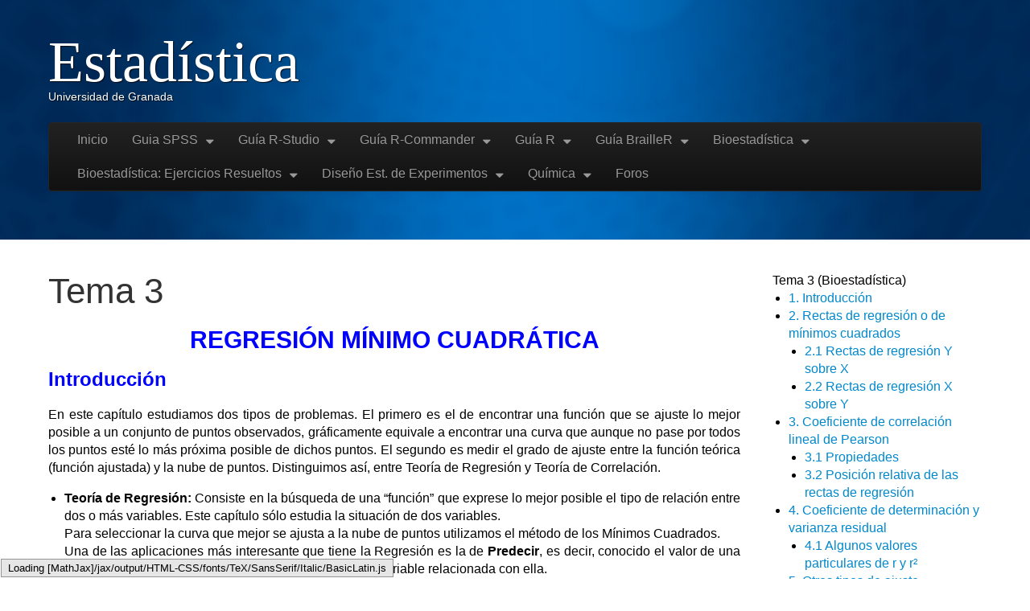

--- FILE ---
content_type: text/html; charset=UTF-8
request_url: https://wpd.ugr.es/~bioestad/bioestadistica/tema-3/
body_size: 91850
content:
<!DOCTYPE html>
<!--[if lt IE 7]><html class="no-js lt-ie9 lt-ie8 lt-ie7" lang="es-ES"><![endif]-->
<!--[if IE 7]><html class="no-js lt-ie9 lt-ie8" lang="es-ES"><![endif]-->
<!--[if IE 8]><html class="no-js lt-ie9" lang="es-ES"><![endif]-->
<!--[if gt IE 8]><!--><html class="no-js" lang="es-ES"><!--<![endif]-->
<head>
<meta charset="UTF-8" />
<meta http-equiv="X-UA-Compatible" content="IE=edge,chrome=1">
<meta name="viewport" content="width=device-width, initial-scale=1.0">
<title>Tema 3 | Estadística</title>
<link rel="profile" href="http://gmpg.org/xfn/11" />
<link rel="pingback" href="https://wpd.ugr.es/~bioestad/xmlrpc.php" />
<!--[if IE]><script src="http://html5shiv.googlecode.com/svn/trunk/html5.js"></script><![endif]-->
<link rel='dns-prefetch' href='//fonts.googleapis.com' />
<link rel='dns-prefetch' href='//s.w.org' />
<link rel="alternate" type="application/rss+xml" title="Estadística &raquo; Feed" href="https://wpd.ugr.es/~bioestad/feed/" />
<link rel="alternate" type="application/rss+xml" title="Estadística &raquo; RSS de los comentarios" href="https://wpd.ugr.es/~bioestad/comments/feed/" />
		<script type="text/javascript">
			window._wpemojiSettings = {"baseUrl":"https:\/\/s.w.org\/images\/core\/emoji\/2.2.1\/72x72\/","ext":".png","svgUrl":"https:\/\/s.w.org\/images\/core\/emoji\/2.2.1\/svg\/","svgExt":".svg","source":{"concatemoji":"https:\/\/wpd.ugr.es\/~bioestad\/wp-includes\/js\/wp-emoji-release.min.js?ver=4.7.10"}};
			!function(a,b,c){function d(a){var b,c,d,e,f=String.fromCharCode;if(!k||!k.fillText)return!1;switch(k.clearRect(0,0,j.width,j.height),k.textBaseline="top",k.font="600 32px Arial",a){case"flag":return k.fillText(f(55356,56826,55356,56819),0,0),!(j.toDataURL().length<3e3)&&(k.clearRect(0,0,j.width,j.height),k.fillText(f(55356,57331,65039,8205,55356,57096),0,0),b=j.toDataURL(),k.clearRect(0,0,j.width,j.height),k.fillText(f(55356,57331,55356,57096),0,0),c=j.toDataURL(),b!==c);case"emoji4":return k.fillText(f(55357,56425,55356,57341,8205,55357,56507),0,0),d=j.toDataURL(),k.clearRect(0,0,j.width,j.height),k.fillText(f(55357,56425,55356,57341,55357,56507),0,0),e=j.toDataURL(),d!==e}return!1}function e(a){var c=b.createElement("script");c.src=a,c.defer=c.type="text/javascript",b.getElementsByTagName("head")[0].appendChild(c)}var f,g,h,i,j=b.createElement("canvas"),k=j.getContext&&j.getContext("2d");for(i=Array("flag","emoji4"),c.supports={everything:!0,everythingExceptFlag:!0},h=0;h<i.length;h++)c.supports[i[h]]=d(i[h]),c.supports.everything=c.supports.everything&&c.supports[i[h]],"flag"!==i[h]&&(c.supports.everythingExceptFlag=c.supports.everythingExceptFlag&&c.supports[i[h]]);c.supports.everythingExceptFlag=c.supports.everythingExceptFlag&&!c.supports.flag,c.DOMReady=!1,c.readyCallback=function(){c.DOMReady=!0},c.supports.everything||(g=function(){c.readyCallback()},b.addEventListener?(b.addEventListener("DOMContentLoaded",g,!1),a.addEventListener("load",g,!1)):(a.attachEvent("onload",g),b.attachEvent("onreadystatechange",function(){"complete"===b.readyState&&c.readyCallback()})),f=c.source||{},f.concatemoji?e(f.concatemoji):f.wpemoji&&f.twemoji&&(e(f.twemoji),e(f.wpemoji)))}(window,document,window._wpemojiSettings);
		</script>
		<style type="text/css">
img.wp-smiley,
img.emoji {
	display: inline !important;
	border: none !important;
	box-shadow: none !important;
	height: 1em !important;
	width: 1em !important;
	margin: 0 .07em !important;
	vertical-align: -0.1em !important;
	background: none !important;
	padding: 0 !important;
}
</style>
<link rel='stylesheet' id='bbp-default-css'  href='https://wpd.ugr.es/~bioestad/wp-content/plugins/bbpress/templates/default/css/bbpress.css?ver=2.5.12-6148' type='text/css' media='screen' />
<link rel='stylesheet' id='ims-fme-ssc-custom-css'  href='https://wpd.ugr.es/~bioestad/wp-content/plugins/import-spreadsheets-from-microsoft-excel/css/custom_plugin.css?ver=4.7.10' type='text/css' media='all' />
<link rel='stylesheet' id='theme_stylesheet-css'  href='https://wpd.ugr.es/~bioestad/wp-content/themes/tonic/style.css?ver=4.7.10' type='text/css' media='all' />
<link rel='stylesheet' id='google_fonts-css'  href='http://fonts.googleapis.com/css?family=PT+Sans|Lato:300,400|Lobster|Quicksand' type='text/css' media='all' />
<link rel='stylesheet' id='pwLogWi_style-css'  href='https://wpd.ugr.es/~bioestad/wp-content/plugins/nice-login-register-widget/css/pw-login-widget.css?ver=1.3.10' type='text/css' media='all' />
<script type='text/javascript' src='https://wpd.ugr.es/~bioestad/wp-includes/js/jquery/jquery.js?ver=1.12.4'></script>
<script type='text/javascript' src='https://wpd.ugr.es/~bioestad/wp-includes/js/jquery/jquery-migrate.min.js?ver=1.4.1'></script>
<script type='text/javascript' src='https://wpd.ugr.es/~bioestad/wp-content/plugins/q2w3-fixed-widget/js/q2w3-fixed-widget.min.js?ver=4.0.6'></script>
<link rel='https://api.w.org/' href='https://wpd.ugr.es/~bioestad/wp-json/' />
<link rel="EditURI" type="application/rsd+xml" title="RSD" href="https://wpd.ugr.es/~bioestad/xmlrpc.php?rsd" />
<link rel="wlwmanifest" type="application/wlwmanifest+xml" href="https://wpd.ugr.es/~bioestad/wp-includes/wlwmanifest.xml" /> 
<meta name="generator" content="WordPress 4.7.10" />
<link rel="canonical" href="https://wpd.ugr.es/~bioestad/bioestadistica/tema-3/" />
<link rel='shortlink' href='https://wpd.ugr.es/~bioestad/?p=5749' />
<link rel="alternate" type="application/json+oembed" href="https://wpd.ugr.es/~bioestad/wp-json/oembed/1.0/embed?url=https%3A%2F%2Fwpd.ugr.es%2F%7Ebioestad%2Fbioestadistica%2Ftema-3%2F" />
<link rel="alternate" type="text/xml+oembed" href="https://wpd.ugr.es/~bioestad/wp-json/oembed/1.0/embed?url=https%3A%2F%2Fwpd.ugr.es%2F%7Ebioestad%2Fbioestadistica%2Ftema-3%2F&#038;format=xml" />
<style>
#header-wrap { background: url(https://wpd.ugr.es/~bioestad/wp-content/uploads/fondo_cab.png) no-repeat center top; background-size: cover; }
#site-title a,#site-description{color:#ffffff !important}
</style>
	</head>

<body class="page-template-default page page-id-5749 page-child parent-pageid-5640 basic">

	<div id="page">

		<div id="header-wrap" class="grid wfull">
			<header id="header" class="grid  row" role="banner">
				<div class="c12">
					<div id="mobile-menu" class="clearfix">
						<a href="#" class="left-menu fl"><i class="icon-reorder"></i></a>
						<a href="#" class="fr"><i class="icon-search"></i></a>
					</div>
					<div id="drop-down-search"><form role="search" method="get" class="search-form" action="https://wpd.ugr.es/~bioestad/">
				<label>
					<span class="screen-reader-text">Buscar:</span>
					<input type="search" class="search-field" placeholder="Buscar &hellip;" value="" name="s" />
				</label>
				<input type="submit" class="search-submit" value="Buscar" />
			</form></div>
				</div>
								<div class="left-header fl">
					<h1 id="site-title"><a href="https://wpd.ugr.es/~bioestad" title="Estadística" rel="home">Estadística</a></h1>
					<h2 id="site-description">Universidad de Granada</h2>				</div>

				<div class="right-header fr">
					<nav id="site-navigation" class="navbar navbar-inverse" role="navigation">
						<h3 class="assistive-text">Main menu</h3>
						<a class="assistive-text" href="#primary" title="Skip to content">Skip to content</a>
						<div class="navbar-inner"><ul id="menu-primary-menu" class="nav"><li id="menu-item-841" class="menu-item menu-item-type-custom menu-item-object-custom menu-item-home menu-item-841"><a href="http://wpd.ugr.es/~bioestad">Inicio</a></li>
<li id="menu-item-844" class="menu-item menu-item-type-post_type menu-item-object-page menu-item-home menu-item-has-children sub-menu-parent menu-item-844"><a href="https://wpd.ugr.es/~bioestad/guia-spss/">Guia SPSS</a>
<ul class="sub-menu">
	<li id="menu-item-845" class="menu-item menu-item-type-post_type menu-item-object-page menu-item-845"><a href="https://wpd.ugr.es/~bioestad/guia-spss/practica-1/">Práctica 1</a></li>
	<li id="menu-item-846" class="menu-item menu-item-type-post_type menu-item-object-page menu-item-846"><a href="https://wpd.ugr.es/~bioestad/guia-spss/practica-2/">Práctica 2</a></li>
	<li id="menu-item-847" class="menu-item menu-item-type-post_type menu-item-object-page menu-item-847"><a href="https://wpd.ugr.es/~bioestad/guia-spss/practica-3/">Práctica 3</a></li>
	<li id="menu-item-848" class="menu-item menu-item-type-post_type menu-item-object-page menu-item-848"><a href="https://wpd.ugr.es/~bioestad/guia-spss/practica-4/">Práctica 4</a></li>
	<li id="menu-item-849" class="menu-item menu-item-type-post_type menu-item-object-page menu-item-849"><a href="https://wpd.ugr.es/~bioestad/guia-spss/practica-5/">Práctica 5</a></li>
	<li id="menu-item-850" class="menu-item menu-item-type-post_type menu-item-object-page menu-item-850"><a href="https://wpd.ugr.es/~bioestad/guia-spss/practica-6/">Práctica 6</a></li>
	<li id="menu-item-1826" class="menu-item menu-item-type-post_type menu-item-object-page menu-item-1826"><a href="https://wpd.ugr.es/~bioestad/guia-spss/practica-7/">Práctica 7</a></li>
	<li id="menu-item-1827" class="menu-item menu-item-type-post_type menu-item-object-page menu-item-1827"><a href="https://wpd.ugr.es/~bioestad/guia-spss/practica-8/">Práctica 8</a></li>
</ul>
</li>
<li id="menu-item-954" class="menu-item menu-item-type-post_type menu-item-object-page menu-item-has-children sub-menu-parent menu-item-954"><a href="https://wpd.ugr.es/~bioestad/guia-r-studio/">Guía R-Studio</a>
<ul class="sub-menu">
	<li id="menu-item-957" class="menu-item menu-item-type-post_type menu-item-object-page menu-item-957"><a href="https://wpd.ugr.es/~bioestad/guia-r-studio/practica-1-r-studio/">Práctica 1</a></li>
	<li id="menu-item-3390" class="menu-item menu-item-type-post_type menu-item-object-page menu-item-3390"><a href="https://wpd.ugr.es/~bioestad/guia-r-studio/practica-2/">Práctica 2</a></li>
	<li id="menu-item-3552" class="menu-item menu-item-type-post_type menu-item-object-page menu-item-3552"><a href="https://wpd.ugr.es/~bioestad/guia-r-studio/practica-3/">Práctica 3</a></li>
	<li id="menu-item-3617" class="menu-item menu-item-type-post_type menu-item-object-page menu-item-3617"><a href="https://wpd.ugr.es/~bioestad/guia-r-studio/practica-4/">Práctica 4</a></li>
	<li id="menu-item-3700" class="menu-item menu-item-type-post_type menu-item-object-page menu-item-3700"><a href="https://wpd.ugr.es/~bioestad/guia-r-studio/practica-5/">Práctica 5</a></li>
	<li id="menu-item-8296" class="menu-item menu-item-type-post_type menu-item-object-page menu-item-8296"><a href="https://wpd.ugr.es/~bioestad/guia-r-studio/practica-6/">Práctica 6</a></li>
	<li id="menu-item-8013" class="menu-item menu-item-type-post_type menu-item-object-page menu-item-8013"><a href="https://wpd.ugr.es/~bioestad/guia-r-studio/practica-7/">Práctica 7</a></li>
</ul>
</li>
<li id="menu-item-2284" class="menu-item menu-item-type-post_type menu-item-object-page menu-item-has-children sub-menu-parent menu-item-2284"><a href="https://wpd.ugr.es/~bioestad/guia-r-commander/">Guía R-Commander</a>
<ul class="sub-menu">
	<li id="menu-item-2458" class="menu-item menu-item-type-post_type menu-item-object-page menu-item-2458"><a href="https://wpd.ugr.es/~bioestad/guia-r-commander/practica1-r-commander/">Práctica 1</a></li>
	<li id="menu-item-2594" class="menu-item menu-item-type-post_type menu-item-object-page menu-item-2594"><a href="https://wpd.ugr.es/~bioestad/guia-r-commander/practica2-r-commander-%e2%80%8e/">Práctica 2</a></li>
	<li id="menu-item-2798" class="menu-item menu-item-type-post_type menu-item-object-page menu-item-2798"><a href="https://wpd.ugr.es/~bioestad/guia-r-commander/practica-3/">Práctica 3</a></li>
	<li id="menu-item-3113" class="menu-item menu-item-type-post_type menu-item-object-page menu-item-3113"><a href="https://wpd.ugr.es/~bioestad/guia-r-commander/practica-4/">Práctica 4</a></li>
	<li id="menu-item-4298" class="menu-item menu-item-type-post_type menu-item-object-page menu-item-4298"><a href="https://wpd.ugr.es/~bioestad/guia-r-commander/practica-5/">Práctica 5</a></li>
	<li id="menu-item-6932" class="menu-item menu-item-type-post_type menu-item-object-page menu-item-6932"><a href="https://wpd.ugr.es/~bioestad/guia-r-commander/practica-6/">Práctica 6</a></li>
	<li id="menu-item-7555" class="menu-item menu-item-type-post_type menu-item-object-page menu-item-7555"><a href="https://wpd.ugr.es/~bioestad/guia-r-commander/practica-8/">Práctica 8</a></li>
</ul>
</li>
<li id="menu-item-2107" class="menu-item menu-item-type-post_type menu-item-object-page menu-item-has-children sub-menu-parent menu-item-2107"><a href="https://wpd.ugr.es/~bioestad/guia-de-r/">Guía R</a>
<ul class="sub-menu">
	<li id="menu-item-2108" class="menu-item menu-item-type-post_type menu-item-object-page menu-item-2108"><a href="https://wpd.ugr.es/~bioestad/guia-de-r/practica-1/">Práctica 1</a></li>
	<li id="menu-item-2279" class="menu-item menu-item-type-post_type menu-item-object-page menu-item-2279"><a href="https://wpd.ugr.es/~bioestad/guia-de-r/practica-2/">Práctica 2</a></li>
	<li id="menu-item-2362" class="menu-item menu-item-type-post_type menu-item-object-page menu-item-2362"><a href="https://wpd.ugr.es/~bioestad/guia-de-r/practica-3/">Práctica 3</a></li>
	<li id="menu-item-2870" class="menu-item menu-item-type-post_type menu-item-object-page menu-item-2870"><a href="https://wpd.ugr.es/~bioestad/guia-de-r/practica-4/">Práctica 4</a></li>
	<li id="menu-item-3285" class="menu-item menu-item-type-post_type menu-item-object-page menu-item-3285"><a href="https://wpd.ugr.es/~bioestad/guia-de-r/practica-5/">Práctica 5</a></li>
	<li id="menu-item-4926" class="menu-item menu-item-type-post_type menu-item-object-page menu-item-4926"><a href="https://wpd.ugr.es/~bioestad/guia-de-r/practica-6/">Práctica 6</a></li>
	<li id="menu-item-5258" class="menu-item menu-item-type-post_type menu-item-object-page menu-item-5258"><a href="https://wpd.ugr.es/~bioestad/guia-de-r/practica-7/">Práctica 7</a></li>
	<li id="menu-item-7401" class="menu-item menu-item-type-post_type menu-item-object-page menu-item-7401"><a href="https://wpd.ugr.es/~bioestad/guia-de-r/practica-8/">Práctica 8</a></li>
</ul>
</li>
<li id="menu-item-5389" class="menu-item menu-item-type-post_type menu-item-object-page menu-item-has-children sub-menu-parent menu-item-5389"><a href="https://wpd.ugr.es/~bioestad/guia-brailler/">Guía BrailleR</a>
<ul class="sub-menu">
	<li id="menu-item-3329" class="menu-item menu-item-type-post_type menu-item-object-page menu-item-3329"><a href="https://wpd.ugr.es/~bioestad/guia-brailler/capitulo-0/">CAPÍTULO 0</a></li>
	<li id="menu-item-5393" class="menu-item menu-item-type-post_type menu-item-object-page menu-item-5393"><a href="https://wpd.ugr.es/~bioestad/guia-brailler/practica-1/">Práctica 1</a></li>
	<li id="menu-item-5498" class="menu-item menu-item-type-post_type menu-item-object-page menu-item-5498"><a href="https://wpd.ugr.es/~bioestad/guia-brailler/practica-2/">Práctica 2</a></li>
	<li id="menu-item-5570" class="menu-item menu-item-type-post_type menu-item-object-page menu-item-5570"><a href="https://wpd.ugr.es/~bioestad/guia-brailler/practica-3/">Práctica 3</a></li>
	<li id="menu-item-7290" class="menu-item menu-item-type-post_type menu-item-object-page menu-item-7290"><a href="https://wpd.ugr.es/~bioestad/guia-brailler/practica-4/">Práctica 4</a></li>
	<li id="menu-item-8038" class="menu-item menu-item-type-post_type menu-item-object-page menu-item-8038"><a href="https://wpd.ugr.es/~bioestad/guia-brailler/practica-5/">Práctica 5</a></li>
</ul>
</li>
<li id="menu-item-5654" class="menu-item menu-item-type-post_type menu-item-object-page current-page-ancestor current-menu-ancestor current-menu-parent current-page-parent current_page_parent current_page_ancestor menu-item-has-children sub-menu-parent menu-item-5654"><a href="https://wpd.ugr.es/~bioestad/bioestadistica/">Bioestadística</a>
<ul class="sub-menu">
	<li id="menu-item-5704" class="menu-item menu-item-type-post_type menu-item-object-page menu-item-5704"><a href="https://wpd.ugr.es/~bioestad/bioestadistica/capitulo-0/">CAPÍTULO 0</a></li>
	<li id="menu-item-5655" class="menu-item menu-item-type-post_type menu-item-object-page menu-item-5655"><a href="https://wpd.ugr.es/~bioestad/bioestadistica/tema-1/">Tema 1</a></li>
	<li id="menu-item-5743" class="menu-item menu-item-type-post_type menu-item-object-page menu-item-5743"><a href="https://wpd.ugr.es/~bioestad/bioestadistica/tema-2/">Tema 2</a></li>
	<li id="menu-item-5796" class="menu-item menu-item-type-post_type menu-item-object-page current-menu-item page_item page-item-5749 current_page_item menu-item-5796"><a href="https://wpd.ugr.es/~bioestad/bioestadistica/tema-3/">Tema 3</a></li>
	<li id="menu-item-5869" class="menu-item menu-item-type-post_type menu-item-object-page menu-item-5869"><a href="https://wpd.ugr.es/~bioestad/bioestadistica/tema-4/">Tema 4</a></li>
	<li id="menu-item-5929" class="menu-item menu-item-type-post_type menu-item-object-page menu-item-5929"><a href="https://wpd.ugr.es/~bioestad/bioestadistica/tema-5/">Tema 5</a></li>
	<li id="menu-item-5954" class="menu-item menu-item-type-post_type menu-item-object-page menu-item-5954"><a href="https://wpd.ugr.es/~bioestad/bioestadistica/tema-6/">Tema 6</a></li>
	<li id="menu-item-6046" class="menu-item menu-item-type-post_type menu-item-object-page menu-item-6046"><a href="https://wpd.ugr.es/~bioestad/bioestadistica/tema-7/">Tema 7</a></li>
	<li id="menu-item-6164" class="menu-item menu-item-type-post_type menu-item-object-page menu-item-6164"><a href="https://wpd.ugr.es/~bioestad/bioestadistica/tema-8/">Tema 8</a></li>
	<li id="menu-item-6189" class="menu-item menu-item-type-post_type menu-item-object-page menu-item-6189"><a href="https://wpd.ugr.es/~bioestad/bioestadistica/tema-9/">Tema 9</a></li>
	<li id="menu-item-6285" class="menu-item menu-item-type-post_type menu-item-object-page menu-item-6285"><a href="https://wpd.ugr.es/~bioestad/bioestadistica/tema-10/">Tema 10</a></li>
	<li id="menu-item-6309" class="menu-item menu-item-type-post_type menu-item-object-page menu-item-6309"><a href="https://wpd.ugr.es/~bioestad/bioestadistica/tema-11/">Tema 11</a></li>
</ul>
</li>
<li id="menu-item-7613" class="menu-item menu-item-type-post_type menu-item-object-page menu-item-has-children sub-menu-parent menu-item-7613"><a href="https://wpd.ugr.es/~bioestad/bioestadistica-ejercicios-resueltos/">Bioestadística: Ejercicios Resueltos</a>
<ul class="sub-menu">
	<li id="menu-item-7615" class="menu-item menu-item-type-post_type menu-item-object-page menu-item-7615"><a href="https://wpd.ugr.es/~bioestad/bioestadistica-ejercicios-resueltos/bioestadistica-ejercicios-resueltos-tema-1/">Tema 1</a></li>
	<li id="menu-item-7664" class="menu-item menu-item-type-post_type menu-item-object-page menu-item-7664"><a href="https://wpd.ugr.es/~bioestad/bioestadistica-ejercicios-resueltos/bioestadistica-ejercicios-resueltos-tema-1/bioestadistica-ejercicios-resueltos-tema-2/">Tema 2</a></li>
	<li id="menu-item-7702" class="menu-item menu-item-type-post_type menu-item-object-page menu-item-7702"><a href="https://wpd.ugr.es/~bioestad/bioestadistica-ejercicios-resueltos/bioestadistica-ejercicios-resueltos-tema-1/bioestadistica-ejercicios-resueltos-tema-2/bioestadistica-ejercicios-resueltos-tema-3/">Tema 3</a></li>
</ul>
</li>
<li id="menu-item-6356" class="menu-item menu-item-type-post_type menu-item-object-page menu-item-has-children sub-menu-parent menu-item-6356"><a href="https://wpd.ugr.es/~bioestad/diseno-estadistico-de-experimentos/">Diseño Est. de Experimentos</a>
<ul class="sub-menu">
	<li id="menu-item-6375" class="menu-item menu-item-type-post_type menu-item-object-page menu-item-6375"><a href="https://wpd.ugr.es/~bioestad/diseno-estadistico-de-experimentos/tema-1/">Tema 1</a></li>
	<li id="menu-item-6440" class="menu-item menu-item-type-post_type menu-item-object-page menu-item-6440"><a href="https://wpd.ugr.es/~bioestad/diseno-estadistico-de-experimentos/tema-2/">Tema 2</a></li>
</ul>
</li>
<li id="menu-item-6003" class="menu-item menu-item-type-post_type menu-item-object-page menu-item-has-children sub-menu-parent menu-item-6003"><a href="https://wpd.ugr.es/~bioestad/quimica/">Química</a>
<ul class="sub-menu">
	<li id="menu-item-6002" class="menu-item menu-item-type-post_type menu-item-object-page menu-item-6002"><a href="https://wpd.ugr.es/~bioestad/quimica/capitulo-24/">Capítulo 24</a></li>
</ul>
</li>
<li id="menu-item-1831" class="menu-item menu-item-type-custom menu-item-object-custom menu-item-1831"><a href="http://wpd.ugr.es/~bioestad/forums">Foros</a></li>
</ul></div>					</nav><!-- #site-navigation -->
				</div>
			</header><!-- #header .row -->

			
		</div>

		<div id="main" class="grid  row">
			<div id="left-nav"></div>

			
	<div id="primary" class="c9">

					<article id="post-5749" class="post-5749 page type-page status-publish hentry">
				<h1 class="entry-title">Tema 3</h1>

			    <div class="entry-content">
				    <h1 style="text-align: center;"><span style="color: #0000ff;"><strong>REGRESIÓN MÍNIMO CUADRÁTICA</strong></span></h1>
<h1 style="text-align: center;"></h1>
<h3><a name="1"></a><span style="color: #0000ff;"><strong>Introducción</strong></span></h3>
<p style="text-align: justify;">En este capítulo estudiamos dos tipos de problemas. El primero es el de encontrar una función que se ajuste lo mejor posible a un conjunto de puntos observados, gráficamente equivale a encontrar una curva que aunque no pase por todos los puntos esté lo más próxima posible de dichos puntos. El segundo es medir el grado de ajuste entre la función teórica (función ajustada) y la nube de puntos. Distinguimos así, entre Teoría de Regresión y Teoría de Correlación.</p>
<ul>
<li style="text-align: justify;"><strong>Teoría de Regresión:</strong> Consiste en la búsqueda de una &#8220;función&#8221; que exprese lo mejor posible el tipo de relación entre dos o más variables. Este capítulo sólo estudia la situación de dos variables.<br />
Para seleccionar la curva que mejor se ajusta a la nube de puntos utilizamos el método de los Mínimos Cuadrados.<br />
Una de las aplicaciones más interesante que tiene la Regresión es la de <strong>Predecir</strong>, es decir, conocido el valor de una de las variables, estimar el valor que presentará la otra variable relacionada con ella.</li>
<li style="text-align: justify;"><strong>Teoría de Correlación</strong>: Estudia el grado de dependencia entre las variables es decir, su objetivo es medir el grado de ajuste existente entre la función teórica (función ajustada) y la nube de puntos.</li>
</ul>
<p style="text-align: justify;">Cuando la relación funcional que liga las variables <em>X</em> e <em>Y</em> es una recta entonces la regresión y correlación reciben el nombre de <strong>Regresión Lineal y Correlación Lineal</strong>. Una medida de la Correlación Lineal la da el <strong>Coeficiente de Correlación Lineal de Pearson</strong>.</p>
<h3><a name="2"></a> <span style="color: #0000ff;"><strong>Rectas de regresión o de mínimos cuadrados</strong></span></h3>
<p style="text-align: justify;">Distinguiremos entre dos rectas de regresión: La<strong> Recta de Regresión <em>Y</em> sobre <em>X</em></strong> y la <strong>Recta de Regresión <em>X</em> sobre Y.</strong></p>
<h4><a name="3"></a> <span style="color: #0000ff;"><strong>Rectas de regresión <em>Y</em> sobre <em>X</em><br />
</strong></span></h4>
<p style="text-align: justify;">Vamos a determinar entre todas las rectas que tienen como ecuación general \( y=bx+a \), aquella que, según el procedimiento de Mínimos Cuadrados, mejor se ajusta a la nube de puntos de la distribución bidimensional.</p>
<p style="text-align: justify;">Supongamos que la función que expresa el comportamiento de <em>Y</em> en relación con <em>X</em>, tiene la siguiente expresión:</p>
<p style="text-align: center;">\( y=bx+a \)</p>
<p style="text-align: justify;">donde <strong>a</strong> y <strong>b</strong> son dos parámetros desconocidos. Para determinar estos parámetros se utiliza el procedimiento de Mínimos Cuadrados, dicho procedimiento consiste en minimizar la expresión</p>
<p style="text-align: center;">\( S(a,b)=\sum_{i}\sum_{j}f_{ij} \left (y_{j}-(bx_{i}+a) \right)^2 \)</p>
<p style="text-align: justify;">siendo \( bx_{i}+a  \) la ordenada teórica o estimada por la recta que se denota por \( y_{i} \). De esta forma la expresión anterior se transforma en</p>
<p style="text-align: center;">\( S(a,b)=\sum_{i}\sum_{j}f_{ij}(y_{j}-y_{i})^2 \)</p>
<p>Recibe el nombre de Residuos, y se denotan por \( e_{ij} \), a la diferencia entre el valor \( y_{j} \) (valor real observado asociado a \( x_{i} \)) y el valor \( \hat{y}_{j} \) (valor teórico asociado a  \( x_{i} \)): \( e_{ij}=y_{j}- \hat{y}_{j} \)</p>
<p><img class="aligncenter size-full wp-image-5764" src="https://wpd.ugr.es/~bioestad/wp-content/uploads/recta1-bilogia3.jpg" alt="" width="469" height="302" srcset="https://wpd.ugr.es/~bioestad/wp-content/uploads/recta1-bilogia3.jpg 469w, https://wpd.ugr.es/~bioestad/wp-content/uploads/recta1-bilogia3-300x193.jpg 300w" sizes="(max-width: 469px) 100vw, 469px" /></p>
<p style="text-align: center;"><a href="https://wpd.ugr.es/~bioestad/wp-content/uploads/Figura3.1.docx">Figura 3.1: Recta de regresión Y/X</a></p>
<p style="text-align: justify;">El criterio de <strong>Mínimos Cuadrados</strong> considera que la función que mejor se ajusta a los datos es aquella función que minimiza la media de los cuadrados de los residuos, es decir, que minimiza la siguiente expresión:</p>
<p style="text-align: center;">\( S(a,b)=\sum_{i}\sum_{j}f_{ij}e_{ij}^2=\sum_{i}\sum_{j}f_{ij} \left (y_{j}-(bx_{i}+a) \right)^2 \)</p>
<p>La condición necesaria para la existencia de mínimo es que las primeras derivadas parciales respecto a cada uno de los parámetros se anulen</p>
<p style="text-align: center;">\( \begin{array} {c} \displaystyle \frac{∂S}{∂a}=2\sum_{i,j}f_{ij}(y_{j}-bx_{i}-a)(-1)=0 \\ &amp; \\  \displaystyle \frac{∂S}{∂b}=2\sum_{i,j}f_{ij}(y_{j}-bx_{i}-a)(-x_{i})=0 \\ \end{array} \)</p>
<p>Estas ecuaciones reciben el nombre de <strong>Ecuaciones Normales</strong> y a partir de este sistema de ecuaciones se obtienen los parámetros<strong> a</strong> y <strong>b</strong></p>
<p style="text-align: center;">\( a= \bar{y}- \displaystyle \frac{σ_{xy}}{σ_{x}^2} \bar{x} \hspace{.3cm} ; \hspace{.3cm} b= \displaystyle \frac{σ_{xy}}{σ_{x}^2} \)</p>
<p>En efecto, del sistema de ecuaciones anterior se obtiene</p>
\( \begin{array} {c} \displaystyle \sum_{i,j}f_{ij}y_{j}= b \displaystyle \sum_{i,j}f_{ij}x_{i}+a \displaystyle \sum_{i,j}f_{ij}  \\ \displaystyle \sum_{i,j}f_{ij}y_{j}x_{i}=b\displaystyle \sum_{i,j}f_{ij}x_{i}^2+a\displaystyle \sum_{i,j}f_{ij}x_{i} \\ \end{array} \)
\(  \Rightarrow   \begin{array} {c} \bar{y}=b \bar{x}+a \Rightarrow a=\bar{y}-b \bar{x} \\ \displaystyle \sum_{i,j}f_{ij}y_{j}x_{i}=b\displaystyle \sum_{i,j}f_{ij}x_{i}^2+a\bar{x}\\ \end{array} \)
<p>Sustituyendo el valor de a en la segunda ecuación se tiene</p>
<p style="text-align: center;">\( \displaystyle \sum_{i,j}f_{ij}y_{j}x_{i}=b\displaystyle \sum_{i,j}f_{ij}x_{i}^2+ \bar{y}\bar{x}-b\bar{x}^2 \Rightarrow  \displaystyle \sum_{i,j}f_{ij}y_{j}x_{i}-\bar{y}\bar{x}=b \left( \displaystyle \sum_{i,j}f_{ij}x_{i}^2- \bar{x}^2 \right) \)</p>
<p>Entonces</p>
<p style="text-align: center;">\( b= \displaystyle \frac{σ_{xy}}{σ_{x}^2} \hspace{.6cm} y \hspace{.6cm}   a= \bar{y}-b \bar{x}= \bar{y}-  \displaystyle \frac{σ_{xy}}{σ_{x}^2} \bar{x} \)</p>
<p>Por tanto, la <strong>Recta de Regresión Y sobre X</strong> tiene la siguiente ecuación:</p>
<p style="text-align: center;">\( y-\bar{y}= \displaystyle \frac{σ_{xy}}{σ_{x}^2}(x-\bar{x}) \)</p>
<p>Se llama <strong>Coeficiente de Regresión de Y sobre X</strong>, y se denota por \( b_{yx} \), al cociente</p>
<p style="text-align: center;">\( b_{yx}= \displaystyle \frac{σ_{xy}}{σ_{x}^2} \)</p>
<p>que representa la variación de Y si <em>X</em> aumenta en una unidad.</p>
<p style="text-align: justify;">Una de las aplicaciones de la recta de regresión Y sobre X es <strong>predecir</strong> <strong>el valor de Y conocido el valor de X</strong>. Si nuestro objetivo es <strong>predecir el valor de X conocido el valor de Y es necesario utilizar la recta de regresión X sobre Y.</strong></p>
<h4><a name="4"></a> <span style="color: #0000ff;"><strong>Rectas de regresión <em>X</em> sobre <em>Y</em></strong></span></h4>
<p style="text-align: justify;">Para obtener la <strong>recta de regresión <em>X</em> sobre <em>Y</em></strong> se procede de forma análoga al apartado anterior, repitiendo el método de Mínimos Cuadrados sobre la media de los cuadrados de los residuos, que en este caso, tiene la siguiente expresión:</p>
<p style="text-align: center;">\( S^{∗}(a^′,b^′)=\displaystyle \sum_{i}\displaystyle \sum_{j}f_{ij}e_{ij}^2=\displaystyle \sum_{i,j}f_{ij}(x_{i}-\hat{x}_{i})^2= \displaystyle \sum_{i,j}f_{ij}\left (x_{i}-(b′y_{j}+a′)\right)^2 \)</p>
<p>resultando la siguiente expresión de la <strong>recta de regresión X sobre Y</strong></p>
<p style="text-align: center;">\( x-\bar{x}= \displaystyle \frac{σ_{xy}}{σ_{y}^2}(y-\bar{y}) \)</p>
<p>Que, como hemos dicho anteriormente, una de sus aplicaciones es <strong>predecir el valor de <em>X</em> conocido el valor de <em>Y</em>.</strong></p>
<p>Se llama <strong>Coeficiente de Regresión de <em>X</em> sobre <em>Y</em></strong>, y se denota por \(  b_{xy}\), al cociente</p>
<p style="text-align: center;">\(  b_{xy}= \displaystyle \frac{σ_{xy}}{σ_{y}^2} \)</p>
<p>que representa <strong>la variación de<em> X</em> si <em>Y</em> aumenta en una unidad.</strong></p>
<p style="text-align: justify;">Sabemos que el signo del valor de la covarianza nos indica el sentido de la relación entre las variables y recíprocamente. Pero el valor de la covarianza depende de las unidades en que vengan expresadas las variables. Así pues, es necesario definir un coeficiente que mida el grado de variación conjunta entre las variables y no esté afectado por las unidades de medida. Una forma de obtener esta medida es dividir la covarianza por el producto de las desviaciones típicas de cada variable, dando como resultado un coeficiente adimensional que denotamos por<strong> r</strong> y recibe el nombre de <strong>Coeficiente de Correlación Lineal de Pearson.</strong></p>
<h3><strong><a name="5"></a> <span style="color: #0000ff;">Coeficiente de correlación lineal de Pearson</span></strong></h3>
<p>Se define el Coeficiente de Correlación Lineal de Pearson, y se denota por <strong>r,</strong> como el <strong>cociente entre la covarianza y la desviación típica de cada variable</strong></p>
<p style="text-align: center;">\( r= \displaystyle \frac{σ_{xy}}{σ_{x}σ_{y}} \hspace{.3cm} ; \hspace{.3cm} -1≤ r ≤1 \)</p>
<h4><strong><a name="6"></a> </strong><span style="color: #0000ff;"><strong>Propiedades</strong></span></h4>
<ul>
<li>Es un coeficiente adimensional (carece de unidades de medida)</li>
<li>Es invariante frente a los cambios de origen y escala de las variables. Supongamos los cambios de variables:</li>
</ul>
<p style="text-align: center;">\( \begin{array} {c} x_{i}^′= \displaystyle \frac{x_{i}-x_0}{a} \\ y_{j}^′= \displaystyle \frac{y_{j}-y_0}{b} \\ \end{array} \) \(  \Rightarrow  r^′= \displaystyle \frac{σ_{xy}^′}{σ_{x}^′σ_{y}^′}=  \displaystyle \frac{ \displaystyle \frac{σ_{xy}}{ab}}{\displaystyle \frac{σ_{x}}{a}× \displaystyle \frac{σ_{y}}{b}} = \displaystyle \frac{σ_{xy}}{σ_{x}σ_{y}}=r  \)</p>
<ul>
<li>Si \( r=0 \)<strong> </strong> o \( r≈0 \), puede afirmarse que no existe relación lineal entre las variables</li>
<li>Si \( |r| \) está próximo a 1 se dice que existe una relación lineal muy fuerte entre las variables</li>
<li style="text-align: justify;">Si \(  r = \pm 1 \Rightarrow  \)  las observaciones de ambas variables están perfectamente alineadas, puede afirmarse que hay dependencia funcional lineal entre las variables. El signo de <strong>r</strong>, coincide con el de \( σ_{xy} \), nos indica el crecimiento o decrecimiento de la recta</li>
<li style="text-align: justify;">Si  \(  r&gt;0    \Rightarrow   \)   Dependencia directa</li>
<li style="text-align: justify;">Si \(  r&lt;0    \Rightarrow  \)   Dependencia inversa</li>
</ul>
<p>Elevando el coeficiente de correlación lineal de Pearson al cuadrado tenemos:</p>
<p style="text-align: center;"> \( r^2= \displaystyle \frac{σ_{xy}^2}{σ_{x}^2σ_{y}^2}= \displaystyle \frac{σ_{xy}}{σ_{x}^2}× \displaystyle \frac{σ_{xy}}{σ_{y}^2}=b_{yx}.b_{xy}  \Rightarrow r =  \displaystyle \sqrt {b_{yx}.b_{xy}} \)</p>
<p>el signo que se elige en la raíz es el signo de la covarianza.</p>
<p style="text-align: justify;">Utilizando el coeficiente de correlación lineal, las Rectas de Regresión Y/X y X/Y también se pueden expresar, respectivamente, de la siguiente forma:</p>
<p style="text-align: center;">  \( y- \bar{y} =r \displaystyle \frac{σ_{y}}{σ_{x}}(x- \bar{x}) \hspace{.3cm}; \hspace{.3cm} x- \bar{x}=r \displaystyle \frac{σ_{x}}{σ_{y}}(y-\bar{y}) \)</p>
<h4><strong><a name="7"></a> </strong><span style="color: #0000ff;"><strong>Posición relativa de las rectas de regresión</strong></span></h4>
<p><strong>Las expresiones de las rectas de regresión Y/X y X/Y<br />
</strong></p>
<p style="text-align: center;"> \(  s  \equiv  y-\bar{y} =  \displaystyle \frac{σ_{xy}}{σ_{x}^2}(x-\bar{x}) \)</p>
<p style="text-align: center;"> \(   s^′ \equiv  x- \bar{x} =  \displaystyle \frac{σ_{xy}}{σ_{y}^2}(y-\bar{y})  \)</p>
<p>indican que pasan por el punto <em><strong>(x,y)</strong></em>, por tanto sólo pueden presentar dos posiciones en el plano:</p>
<p style="text-align: justify;"><strong>i) Se cortan sólo en ese punto</strong><br />
<strong>ii) Coincidan:</strong> Dichas rectas coinciden cuando, además de tener el punto (x,y) en común, tienen la misma pendiente. Es decir, las pendientes \(  m_{s}= \displaystyle \frac{σ_{xy}}{σ_{x}^2}\)  y  \(  m_{s}^′= \displaystyle \frac{σ_{y}^2}{σ_{xy}} \) de las rectas de regresión son iguales</p>
<p style="text-align: center;">\( \displaystyle \frac{σ_{xy}}{σ_{x}^2}= \displaystyle \frac{σ_{y}^2}{σ_{xy}} \Leftrightarrow \displaystyle \frac{σ_{xy}^2}{σ_{x}^2σ_{y}^2}=1 \Leftrightarrow r^2=1 \)</p>
<p>Por lo tanto</p>
<ul>
<li>Si \(  r^2=1 \Rightarrow \) Las rectas de regresión coinciden</li>
<li>Si  \( r^2 \neq 1 \Rightarrow \) Las rectas de regresión se cortan en el punto (x, y)</li>
</ul>
<p><strong>Ejemplo 3.1: Dada la siguiente distribución bidimensional</strong></p>
<p style="text-align: center;">\( \begin{array} {|l|c|c|c|c|}  \hline X/Y &amp;   1 &amp;   2 &amp;   3 &amp;   4  \\  \hline 10  &amp;   1 &amp;   3  &amp;  0 &amp;   0  \\  \hline 12 &amp;   0  &amp;  1  &amp;  4  &amp;  3   \\ \hline  14  &amp;  2  &amp;  0  &amp;  0 &amp;   2 \\  \hline  16 &amp;   4 &amp;   0 &amp;   0 &amp;   0   \\  \hline \end{array} \)</p>
<p>Se pide:</p>
<p><strong>a) ¿Son independientes X e Y?</strong><br />
<strong> b) Dar las expresiones de las rectas de regresión de Y/X y de X/Y</strong><br />
<strong> c) Determinar el coeficiente de correlación lineal.</strong></p>
<p><strong>Respuesta:</strong></p>
<p style="text-align: center;">\( \begin{array} {|l|c|c|c|c|c|c|c|r|}  \hline x_{i}/y_{j} &amp;   1  &amp;  2 &amp;   3  &amp;  4  &amp;  n_{i.}  &amp;  x_{i}n_{i.} &amp;   x_{i}^2n_{i.}  &amp;   \sum_{j}x_{i}y_{j}n_{ij} \\  \hline 10 &amp;   1  &amp;  3  &amp;  0  &amp;  0  &amp;  4  &amp;  40  &amp;  400  &amp;  10+60+0+0=70  \\ \hline  12  &amp;  0  &amp;  1 &amp;   4  &amp;  3 &amp;   8  &amp;  96  &amp;  1152  &amp;  0+24+144+144=312  \\ \hline  14  &amp;  2  &amp;  0  &amp;  0 &amp;   2  &amp;  4  &amp;  56  &amp;  784 &amp;   28+0+0+112=140   \\ \hline  16  &amp;  4  &amp;  0 &amp;   0 &amp;   0  &amp;  4  &amp;  64  &amp;  1024  &amp;  64+0+0+0=64  \\  \hline n_{.j} &amp;   7 &amp;   4  &amp;  4  &amp;  5 &amp;   20  &amp;  256  &amp;  3360  &amp;  586 \\  \hline y_{j}n_{.j} &amp;   7  &amp;  8  &amp;  12 &amp;   20  &amp;  47 &amp; &amp; &amp;  \\  \hline y_{j}^2 n_{.j} &amp;    7  &amp;  16  &amp;  36 &amp;   80 &amp;   139 &amp; &amp; &amp;    \\  \hline \end{array} \)</p>
<p><strong>a) Para que X e Y sean independientes se tiene que verificar:</strong></p>
<p style="text-align: justify;">\( n_{ij}= \displaystyle \frac{n_{i.}n_{.j}}{n} \hspace{.3cm}; \hspace{.3cm} n_{11}=1 \neq \displaystyle \frac{4×7}{20}\Rightarrow \) No son independientes</p>
<p>o bien comprobando si las columnas (filas) son proporcionales.</p>
<p><strong>b) Dar las expresiones de las rectas de regresión de Y/X y de X/Y</strong></p>
<p style="text-align: left;">\(  \bar{x}= \displaystyle \frac{256}{20}=12.8 \hspace{.3cm}; \hspace{.3cm} \bar{y}= \displaystyle \frac{47}{20}=2.35 \)</p>
<p style="text-align: left;">\(  σ_{x}^2= \displaystyle \frac{3360}{20}-(12.8)^2=4.16⇒σ_{x}=2.039 \)</p>
<p style="text-align: left;">\(  σ_{y}²= \displaystyle \frac{139}{20}-(2.35)^2=1.43=σ_{y}^2 \Rightarrow σ_{y}=1.195 \)</p>
<p style="text-align: left;">\(  σ_{xy}= \displaystyle \frac{586}{20}-(12.8)×(2.35)=-0.78 \)</p>
<p><strong>∙  Recta de regresión de Y/X</strong></p>
<p style="text-align: center;">\( y-\bar{y}= \displaystyle \frac{σ_{xy}}{σ_{x}^2}(x-\bar{x}) \Rightarrow y-2.35= \displaystyle \frac{-0.78}{4.16}(x-12.8) \)</p>
<p><strong>∙  Recta de regresión de X/Y</strong></p>
<p style="text-align: center;"> \( x-\bar{x}= \displaystyle \frac{σ_{xy}}{σ_{y}^2}(y-\bar{y}) \Rightarrow x-12.8= \displaystyle \frac{-0.78}{1.43}(y-2.35) \)</p>
<p><strong>c) Determinar el coeficiente de correlación lineal.</strong></p>
<p style="text-align: center;"> \(  r= \displaystyle \frac{σ_{xy}}{σ_{x}σ_{y}}= \displaystyle \frac{-0.78}{2.039×1.195}=-0.320 \)</p>
<p style="text-align: justify;">La correlación es negativa, las variables están relacionadas en sentido opuesto (si una variable aumenta de valor la otra variable disminuye). El coeficiente de correlación es demasiado pequeño, por tanto no se ha realizado un buen ajuste por medio de una recta de mínimos cuadrados.</p>
<h3><a name="8"></a> <strong><span style="color: #0000ff;">Coeficiente de determinación y varianza residual</span></strong></h3>
<p style="text-align: justify;">Hemos visto en la sección anterior que el criterio de mínimos cuadrados utiliza como medida del error que se comete, cuando se ajusta una curva a la nube de puntos, la media de los cuadrados de los residuos, esta media recibe el nombre de <strong>Varianza Residual.</strong></p>
<p style="text-align: justify;">La<strong> Varianza residual</strong> se utiliza como medida de la <strong>bondad del ajuste</strong>, cuanto menor sea la Varianza Residual, menores serán los residuos y por lo tanto mejor será el ajuste de la curva a la nube de puntos. Pero presenta el problema de no saber a partir de que valores dicha varianza es suficientemente pequeña o suficientemente grande para considerar que el ajuste realizado es un buen o un mal ajuste. Ese problema se soluciona mediante el <strong>Coeficiente de Determinación.</strong></p>
<p>La definición del <strong>Coeficiente de Determinación o Razón de Correlación</strong> se basa en la descomposición de la varianza marginal de <strong>Y</strong>, <strong>V(y)</strong> en</p>
<p style="text-align: center;"> \(  \sum_{i}\sum_{j}f_{ij}(y_{j}-\bar{y})^2=\sum_{i}\sum_{j}f_{ij}(y_{j}- \hat{y}_{i})^2+\sum_{i}\sum_{j}f_{ij}(\hat{y}_{i}-\bar{y})^2 \hspace{.3cm} [1] \)</p>
<p style="text-align: justify;">Esta descomposición [1] sólo es válida cuando se realiza en funciones que son lineales en los parámetros (recta, parábola, hipérbola equilátera,⋯)</p>
<p>donde</p>
<ul>
<li> \(  \sum_{i}\sum_{j}f_{ij}(y_{j}-y)^2 \) es la <strong>Varianza Marginal de <em>Y</em> </strong>que se denota por  \(  V(y) \) o   \( σ_{y}^2 \)</li>
<li style="text-align: justify;">\( \sum_{i}\sum_{j}f_{ij}(y_{j}-y_{i})^2 \) es la <strong>Varianza Residual de</strong> <em><strong>Y</strong></em>, \( V_{r}(y) \), también llamada <strong>Varianza no Explicada</strong>, y representa las desviaciones que no se han podido explicar mediante la regresión</li>
<li style="text-align: justify;">\( \sum_{i}\sum_{j}f_{ij}(y_{i}-y)^2 \) es la <strong>Varianza Explicada</strong> por la regresión que se denota por  \( V_{e}(y) \)</li>
</ul>
<p>Por lo tanto, la descomposición [1] se puede expresar como</p>
<p style="text-align: center;"> \( V(y)=V_{r}(y)+V_{e}(y)   \)</p>
<p style="text-align: justify;">Se define el <strong>Coeficiente de Determinación (o Razón de Correlación</strong>), que vamos a denotar de forma general por \( R^2 \), como el cociente entre la <strong>Varianza Explicada</strong> <strong>por la regresión</strong> y la <strong>Varianza marginal de <em>y</em></strong></p>
<p style="text-align: center;">\( R^2= \displaystyle \frac{V_{e}(y)}{V(y)}= \displaystyle \frac{V(y)-V_{r}(y)}{V(y)}=1- \displaystyle \frac{V_{r}(y)}{V(y)} \Rightarrow 0 \leq R^2 \leq 1, \)</p>
<p>y se puede interpretar como la proporción de la varianza marginal de<strong> Y,</strong> <strong>V(y)</strong>, que es explicada por la regresión.</p>
<ul>
<li style="text-align: justify;">Si \(  R^2=0  \Rightarrow  \displaystyle \frac{V_{r}(y)}{V(y)}=1 \Rightarrow V_{r}(y)=V(y) \Rightarrow V_{e}(y)=0 \Rightarrow \) El modelo no explica nada de <strong>Y</strong> a partir de <strong>X</strong>, por tanto es el peor ajuste que puede hacerse por el procedimiento de mínimos cuadrados</li>
<li style="text-align: justify;">Si \( R^2=1 \Rightarrow  \displaystyle \frac{V_{r}(y)}{V(y)}=0 \Rightarrow V_{r}(y)=0 \Rightarrow \) Todos los residuos son nulos, todos los puntos de la nube de puntos están sobre la curva, en este caso el ajuste es perfecto. <strong>Y depende funcionalmente de X</strong></li>
<li>Si \( 0&lt;R^2&lt;1 \Rightarrow \)
<ul>
<li>Si  \( R^2 \) <strong>se aproxima a 1 nos indicará buen ajuste</strong></li>
<li>Si  \( R^2 \) <strong>se aproxima a 0 nos indicará mal ajuste</strong></li>
</ul>
</li>
</ul>
<p><strong> 1)</strong> <strong>En la recta de regresión de Y/X</strong>, la <strong>Varianza Residual se denota por</strong>  \( V_{r}(y) \) y se comprueba que</p>
<p style="text-align: center;">\(  V_{r}(y)=V(y)(1-r^2) \)</p>
<p>Entonces, el <strong>coeficiente de determinación</strong> es</p>
<p style="text-align: center;">\( R^2=1- \displaystyle \frac{V_{r}(y)}{V(y)}=1- \displaystyle \frac{V(y)(1-r^2)}{V(y)}=r^2 \)</p>
<p><strong>2)</strong> <strong>En la recta de regresión de X/Y</strong>, la <strong>Varianza Residual se denota</strong> por \(  V_{r}(x)  \) y se comprueba que</p>
<p style="text-align: center;"> \(  V_{r}(x)=V(x)(1-r^2) \)</p>
<p>Entonces, el coeficiente de determinación</p>
<p style="text-align: center;"> \(  R^2=1- \displaystyle \frac{V_{r}(x)}{V(x)}=1- \displaystyle \frac{V(x)(1-r^2)}{V(x)}=r^2 \)</p>
<p style="text-align: justify;">Por lo tanto el coeficiente de correlación lineal al cuadrado,  \( r^2 \), se utiliza como medida de la bondad del ajuste de la recta de mínimos cuadrados.</p>
<p style="text-align: justify;"><strong>Ejemplo 3.2: Las notas de física (X) y en matemáticas (Y) obtenidas por 10 alumnos elegidos al azar en un curso de un centro docente han sido las siguientes (según el orden de selección de la muestra)<br />
</strong></p>
<p style="text-align: center;">\( \begin{array} {|l|c|c|c|c|c|c|c|c|c|c|}  \hline N^{o} de \hspace{.1cm } orden &amp;   1^{o}  &amp;  2^{o} &amp;   3^{o} &amp;   4^{o}  &amp;  5^{o} &amp;    6^{o}  &amp;  7^{o}  &amp;  8^{o}  &amp;  9^{o} &amp;   10^{o} \\  \hline X_{i}&amp;    9    &amp; 7 &amp;    3 &amp;   6 &amp;   7   &amp;  5  &amp;   10  &amp;  8 &amp;   2  &amp;  5 \\  \hline Y_{i}  &amp;  8  &amp;  5  &amp;  4 &amp;    2  &amp;  9 &amp;    6   &amp;  10  &amp;   9  &amp;  1 &amp;   5 \\  \hline \end{array} \)</p>
<p><strong>a) Estimar los parámetros de la recta de regresión de Y/X</strong><br />
<strong> b) Estimar los parámetros de la recta de regresión de X/Y</strong><br />
<strong> c) Calcular el coeficiente de determinación y el de correlación lineal entre X e Y</strong><br />
<strong> d) Calcular la varianza residual en la regresión de Y/X</strong><br />
<strong> e) Calcular la varianza residual en la regresión de X/Y</strong><br />
<strong> f) Representar gráficamente ambas rectas de regresión</strong><br />
<strong> g) Para un alumno que haya obtenido un 4 en físicas ¿Qué nota le pronosticaría en matemáticas?</strong><br />
<strong> h) Para un alumno que haya obtenido un 7 en matemáticas ¿Qué nota le pronosticaría en físicas?</strong></p>
<p><strong>Respuesta:<br />
</strong></p>
<p style="text-align: center;">\( \begin{array} {|l|c|c|c|c|}  \hline x_{i} &amp;   y_{i}  &amp;  x_{i}^2  &amp;    x_{i}y_{i} &amp;   y_{i}^2   \\  \hline 9  &amp;  8 &amp;  81  &amp;  72  &amp;  64 \\  \hline 7  &amp;  5 &amp;   49 &amp;   35 &amp;   25 \\  \hline 3  &amp;  4 &amp;   9   &amp; 12   &amp; 16 \\  \hline 6  &amp;  2  &amp;   36 &amp;    12  &amp;   4 \\  \hline 7  &amp;  9  &amp;  49  &amp;  63    &amp; 81 \\  \hline 5  &amp;  6  &amp;  25  &amp;  30    &amp; 36 \\  \hline 10 &amp;    10    &amp; 100   &amp;  100  &amp;  100 \\  \hline 8   &amp; 9 &amp;   64  &amp;  72    &amp; 81 \\  \hline 2   &amp; 1 &amp;   4    &amp; 2  &amp;  1 \\  \hline 5   &amp; 5 &amp;   25  &amp;  25  &amp;  25 \\  \hline 62  &amp; 59    &amp;  442 &amp;    423  &amp;  433 \\  \hline \end{array} \)</p>
<p style="text-align: center;">\( \begin{array} {ccccccc} \bar{x}= \displaystyle \frac{62}{10}=6.2 &amp;; &amp; \bar{y}=\displaystyle \frac{59}{10}=5.9 &amp; ;  &amp; σ_{x}^2= \displaystyle \frac{442}{10}- \left(\displaystyle \frac{62}{10}\right)^2=5.76 &amp; ;  &amp; σ_{y}^2= \displaystyle \frac{433}{10}-\left( \displaystyle \frac{59}{10}\right)^2=8.49 \\ \end{array} \)</p>
<p style="text-align: center;">\(σ_{xy}= \displaystyle \frac{423}{10}- \left( \displaystyle \frac{62}{10}\right)× \left( \displaystyle \frac{59}{10}\right)=5.72 \)</p>
<p><strong>a) Parámetros de la recta de regresión de Y/X</strong></p>
<p style="text-align: center;">\( y=a+bx \Rightarrow \begin{array} {ll} &amp;  b=   \displaystyle \frac{σ_{xy}}{σ_{x}^2}= \displaystyle \frac{5.72}{5.76}=0.99 \\ \\ &amp; a=\bar{y}-b \bar{x}=5.9- (0.99)×(6.2)=-0.238   \\ \end{array} \)</p>
<p>La recta de regresión de Y/ X tiene la siguiente ecuación:</p>
<p style="text-align: center;">\( y=-0.238+0.99x \)</p>
<p><strong>b) Parámetros de la recta de regresión de X/Y</strong></p>
<p style="text-align: center;"> \( x=a′+b′y \Rightarrow \begin{array} {ll} &amp;  b^´ =   \displaystyle \frac{σ_{xy}}{σ_{y}^2}= \displaystyle \frac{5.72}{8.49}=0.67 \\ \\ &amp; a^´ =\bar{x}-b^´  \bar{y}=6.2-(0.67)×(5.9)=2.247 \\ \end{array} \)</p>
<p>La recta de regresión de X/ Y tiene la siguiente ecuación:</p>
<p style="text-align: center;"> \( x=2.247+0.67y  \)</p>
<p><strong>c) Calcular el coeficiente de determinación y el de correlación lineal entre X e Y<br />
</strong></p>
<p><strong>Coeficiente de determinación</strong></p>
<p style="text-align: center;"> \( R^2= \displaystyle \frac{σ_{xy}^2}{σ_{}^2 σ_{y}^2}= \displaystyle \frac{5.72^2}{(5.76×8.49)}=0.669  \)</p>
<p><strong>Coeficiente de correlación lineal de Pearson</strong></p>
<p style="text-align: center;"> \( r= \displaystyle \frac{σ_{xy}}{σ_{x}σ_{y}}=0.818 \)</p>
<p><strong>d) Varianza residual de la recta de regresión de Y/X</strong></p>
<p style="text-align: center;">\( V_{r}(y)=V(y)(1-r^2)=8.49(1-0.669)=2.8109 \)</p>
<p><strong>e) Varianza residual de la recta de regresión de X/Y</strong></p>
<p style="text-align: center;"> \( V_{r}(x)=V(x)(1-r^2)=5.76(1-0.669)=1.9276 \)</p>
<p><strong>f) Representar gráficamente ambas rectas de regresión</strong></p>
<p><img class="aligncenter size-full wp-image-5763" src="https://wpd.ugr.es/~bioestad/wp-content/uploads/RECTA3-biologia3.jpg" alt="" width="474" height="294" srcset="https://wpd.ugr.es/~bioestad/wp-content/uploads/RECTA3-biologia3.jpg 474w, https://wpd.ugr.es/~bioestad/wp-content/uploads/RECTA3-biologia3-300x186.jpg 300w" sizes="(max-width: 474px) 100vw, 474px" /></p>
<p style="text-align: center;"><a href="https://wpd.ugr.es/~bioestad/wp-content/uploads/Figura3.2.docx">Figura 3.2: Rectas de regresió Y/X y X/Y</a></p>
<p style="text-align: justify;"><strong>g) Para un alumno que haya obtenido un 4 en físicas ¿Qué nota le pronosticaría en matemáticas?</strong></p>
<p style="text-align: center;">\( y_{x=4}=-0.238+4×0.99=3.72 \)</p>
<p><strong>h) Para un alumno que haya obtenido un 7 en matemáticas ¿Qué nota le pronosticaría en físicas?</strong></p>
<p style="text-align: center;">\( x_{y=7}=2.247+7×0.67=6.93 \)</p>
<h4><a name="9"></a> <span style="color: #0000ff;"><strong>Algunos valores particulares de r y r²</strong></span></h4>
<p>Recordemos que el coeficiente de correlación lineal de Pearson tiene la siguiente expresión:</p>
<p style="text-align: center;"> \( r= \displaystyle \frac{σ_{xy}}{σ_{x}σ_{y}} \)</p>
<p><strong>1) </strong>Si<strong> </strong> \(  r=0 \Rightarrow σ_{xy}=0  \) y por lo tanto las rectas de regresión</p>
<p style="text-align: center;">\( y-\bar{y}= \displaystyle \frac{σ_{xy}}{σ_{x}^2}(x-\bar{x}) \)</p>
<p style="text-align: center;">\( x- \bar{x}= \displaystyle \frac{σ_{xy}}{σ_{y}^2}(y-\bar{y}) \)</p>
<p style="text-align: left;">se transforman en:</p>
<p style="text-align: center;"> \( y=\bar{y} \)<br />
\( x=\bar{x} \)</p>
<p style="text-align: center;"><img class="aligncenter size-full wp-image-5765" src="https://wpd.ugr.es/~bioestad/wp-content/uploads/CORRE1-Bioestadistica3.jpg" alt="" width="220" height="166" /></p>
<p style="text-align: center;"><a href="https://wpd.ugr.es/~bioestad/wp-content/uploads/Figura3.3.docx"> Figura 3.3: Rectas X/Y e Y/X]</a></p>
<p style="text-align: justify;">Las rectas de regresión son paralelas a los ejes coordenados y perpendiculares entre sí. Indican que no existe relación lineal entre las variables X e Y, pero dichas variables pueden estar relacionadas por otro tipo de función.</p>
<ul>
<li>Se demuestra que: Si las variables X e Y son independientes entonces  \( r=0  \), sin embargo el recíproco no se puede afirmar. Es decir,</li>
</ul>
<ol>
<li style="text-align: justify;">Si X e Y son independientes   \( \Rightarrow r=0  \) (Figura 3.3)</li>
<li style="text-align: justify;">Si  \( r=0 \Rightarrow  \) que X e Y son independientes (Figura 3.4)</li>
</ol>
<p style="text-align: center;"><img class="size-full wp-image-5766 aligncenter" src="https://wpd.ugr.es/~bioestad/wp-content/uploads/CORRE2-bioestadistica3.jpg" alt="" width="258" height="194" /><a href="https://wpd.ugr.es/~bioestad/wp-content/uploads/Figura3.4.docx">Figura 3.4:  <strong>r = 0</strong> entonces X e Y independientes</a></p>
<p>&nbsp;</p>
<p><img class="size-full wp-image-5767 aligncenter" src="https://wpd.ugr.es/~bioestad/wp-content/uploads/CORRE3biestadistica3.jpg" alt="" width="258" height="194" /></p>
<p style="text-align: center;"><a href="https://wpd.ugr.es/~bioestad/wp-content/uploads/Figura3.5.docx">Figura 3.5:<strong> r=0</strong> pero X e Y no son independientes</a></p>
<ol>
<li>La<strong> Figura 3.4</strong> muestra una distribución bidimensional en la que <strong>r=0</strong> y las variable <strong>X e Y son independientes</strong></li>
<li>La <strong>Figura 3.5</strong> muestra una distribución bidimensional en la que <strong>r=0</strong> pero las variable <strong>X e Y están relacionadas aunque no linealmente.</strong></li>
</ol>
<p style="text-align: justify;"><strong>2)</strong> Si  \( r= \pm 1 \Rightarrow  r^2 =1 \Rightarrow V_{r}(y)=0  \Rightarrow   \) Todos los residuos son ceros y por tanto todos los puntos de la nube de puntos están sobre la recta de regresión (los valores observados coinciden con los valores teóricos)  \(  \Rightarrow \) Las dos rectas de regresión coinciden. En este caso se dice que <strong>la correlación es perfecta.</strong></p>
<ul>
<li>Si \(  r=1  \Rightarrow \) La pendiente de la recta es positiva. La correlación es perfecta y directa o positiva. Existe dependencia funcional entre las variables</li>
<li style="text-align: justify;">Si  \( r=-1  \Rightarrow \) La pendiente de la recta es negativa. La correlación es perfecta e inversa o negativa. Existe dependencia funcional entre las variables</li>
</ul>
<p><strong>3)</strong> \( -1&lt;r&lt;0  \hspace{.2cm} \) o \( \hspace{.2cm} 0&lt;r&lt;1  \)</p>
<p style="text-align: justify;"><strong>    3a)</strong> Si el coeficiente de regresión se aproxima a la unidad en valor absoluto indica que la dependencia estadística es muy grande y por tanto existe un buen ajuste por medio de la recta de mínimos cuadrados</p>
<p style="text-align: justify;"><strong>   3b)</strong> Si el coeficiente de regresión se aproxima a 0 en valor absoluto indica que las rectas de regresión forman un ángulo de 90º y a medida que r se aleja de cero el ángulo que forman las rectas se va aproximando a 0º, haciéndose 0º cuando  \( r=±1  \)</p>
<p style="text-align: justify;"><strong>   3c)</strong>  \( 0&lt;r&lt;1 \Rightarrow \) La correlación es positiva (valores altos (bajos) de una variable le corresponden valores altos (bajos) de la otra variable)</p>
<p style="text-align: justify;"><strong>   3d)</strong> \(  -1&lt;r&lt;0 \Rightarrow  \) La correlación es negativa (valores altos (bajos) de una variable le corresponden valores bajos (altos) de la otra variable)</p>
<p style="text-align: justify;"><strong>   ∗)</strong> \(  r^2:  \) Se utiliza para medir la <strong>bondad del ajuste</strong> realizado en la recta de regresión</p>
<p style="text-align: center;">\( (0 \leq r^2 \leq 1) \)</p>
<p><strong>   ∗) </strong>\( r:  \) Se utiliza para medir el <strong>grado de asociación lineal entre las dos variables</strong></p>
<p style="text-align: center;">\( (-1&lt;r&lt;1) \)</p>
<h3><a name="10"></a> <strong><span style="color: #0000ff;">Otros tipos de ajuste</span></strong></h3>
<p style="text-align: justify;">En esta sección estudiamos el ajuste de las funciones no-lineales, más utilizadas, a los puntos de la nube de puntos y este estudio lo haremos utilizando ejemplos numéricos.</p>
<h4><a name="11"></a> <strong><span style="color: #0000ff;">Parábola</span></strong></h4>
<p>Suponemos que la curva que mejor se ajusta a la nube de puntos es de tipo parabólico, de ecuación</p>
<p style="text-align: center;">\( y=a+bx+cx^2 \hspace{.3cm}; \hspace{.3cm}a,b,c \in R \)</p>
<p style="text-align: justify;">El criterio de Mínimos Cuadrados considera que la función que mejor se ajusta a los datos es aquella función que minimiza la media de los cuadrados de los residuos. (Hacemos el desarrollo para el caso en que las frecuencias absolutas son unitarias)</p>
<p style="text-align: center;">\( S(a,b)=\sum_{i,j}e_{ij}^2=\sum_{i,j}(y_{j}-(a+bx_{i}+cx_{i}^2))^2 \)</p>
<p style="text-align: justify;">La condición necesaria para la existencia de mínimo es que las derivadas parciales respecto a cada uno de los parámetros se anulen</p>
<p style="text-align: center;">\( \begin{array} {c} \displaystyle \frac{\partial S}{\partial a}=2\sum_{i,j}(y_{j}-a-bx_{i}-cx_{i}^2)(-1)=0 \\ \displaystyle \frac{\partial S} {\partial b}=2\sum_{i,j}(y_{j}-a-bx_{i}-cx_{i}^2)(-x_{i})=0 \\ \displaystyle \frac{\partial S}{\partial c}=2\sum_{i,j}(y_{j}-a-bx_{i}-cx_{i}^2)(-x_{i}^2)=0  \\ \end{array} \)</p>
<p>El sistema de ecuaciones normales se convierte en:</p>
<p style="text-align: center;">\( \begin{array} {lcl} \sum_{j}y_{j} &amp; = &amp; na+b \sum_{i}x_{i}+c \sum_{i}x_{i}^2 \\ \sum_{i,j}y_{j}x_{i} &amp; = &amp; a\sum_{i}x_{i}+b\sum_{i}x_{i}^2+c\sum_{i}x_{i}^3 \\ \sum_{i,j}y_{j}x_{i}^2 &amp; = &amp; a\sum_{i}x_{i}^2+b\sum_{i}x_{i}^3+c \sum_{i}x_{i}^4 \\ \end{array} \)</p>
<p>Resolviendo este sistema de ecuaciones se obtienen los parámetros:<strong> a</strong>, <strong>b</strong> y<strong> c</strong>.</p>
<p><strong>Ejemplo 3.3: Dada la siguiente distribución</strong></p>
<p style="text-align: center;">\( \begin{array} {|l|c|c|c|c|c|c|} \hline x_{i} &amp;   2  &amp;  3 &amp;   5 &amp;   6  &amp;  9  &amp;  11 \\ \hline y_{i} &amp;   7 &amp;   5 &amp;   9  &amp;  11  &amp;  8 &amp;   10 \\ \hline \end{array} \)</p>
<p><strong>Ajustar a dichos puntos una parábola de</strong> \( 2^{º} \) <strong>grado:</strong> \( y=a+bx+cx^2 \) .</p>
<p><strong>Respuesta:</strong></p>
<p>Realizamos el siguiente cambio de variable: \( x_{i}^′=x_{i}- \bar{x}=x_{i}-6 \)</p>
<p>Por lo tanto, se tiene que ajustar la siguiente parábola: \( y=a+bx^′+cx^{′2} \)</p>
<p style="text-align: center;">\( \begin{array} {|c|c|c|c|c|c|c|c|} \hline x_{i}  &amp;  y_{i} &amp;   x_{i}^′  &amp;  x_{i}^{′2} &amp;   x_{i}^{′3} &amp;   x_{i}^{′4}  &amp;  x_{i}^′y_{i}  &amp;  x_{i}^{′2}y_{i} \\ \hline  2  &amp;  7  &amp;  -4  &amp;  16  &amp;  -64  &amp;  256  &amp;  -28  &amp;  112 \\ \hline  3  &amp;  5 &amp;   -3  &amp;  9  &amp;  -27  &amp;  81  &amp;  -15  &amp;  45 \\ \hline  5  &amp;  9  &amp;  -1 &amp;   1  &amp;  -1  &amp;  1   &amp;  -9  &amp;  9   \\ \hline  6  &amp;  11 &amp;   0  &amp;  0  &amp;  0 &amp;   0  &amp;   0 &amp;   0   \\ \hline  9  &amp;   8  &amp;  3  &amp;  9 &amp;   27 &amp;   81  &amp;  24  &amp;  72 \\ \hline  11  &amp;  10 &amp;   5  &amp;  25  &amp;  125 &amp;   625  &amp;   50  &amp;  250 \\ \hline  36   &amp;  50  &amp;  0  &amp;  60  &amp;  60  &amp;  1044  &amp;  22  &amp;  488 \\ \hline  \end{array} \)</p>
<p>El  sistema de ecuaciones normales:</p>
\( \begin{array} {lcl} \sum_{j}y_{j} &amp; = &amp; na+b \sum_{i}x_{i}^′+c \sum_{i}x_{i}^{′2} \\ \sum_{i,j}y_{j}x_{i}^′ &amp; = &amp; a \sum_{i}x_{i}^′+b \sum_{i}x_{i}^{′2}+c \sum_{i}x_{i}^{′3} \\ \sum_{i,j}y_{j}x_{i}^{′2} &amp; = &amp; a \sum_{i}x_{i}^{′2}+b \sum_{i}x_{i}^{′3}+c \sum_{i}x_{i}^{′4} \\ \end{array} \)
<p>queda de la siguiente forma</p>
<p>\( \begin{array} {lcl} 50 &amp; = &amp; 6a+0b+60c \\ 22 &amp; = &amp; 0a+60b+60c \\ 488 &amp; = &amp; 60a+60b+1044c \\ \end{array} \) \( \Rightarrow \hspace{.3cm}  \begin{array} {lcl} 25&amp; = &amp; 3a+30c \\ 11&amp; = &amp; 30b+30c \\ 122 &amp; = &amp; 15a+15b+261c \\  \end{array} \Rightarrow \hspace{.3cm} \begin{array} {lcl} a &amp; = &amp; \displaystyle \frac{25-30c}{3} \\ &amp; &amp; \\  b &amp; = &amp; \displaystyle \frac{11-30c}{30} \\ \end{array} \)</p>
<p>Sustituyendo en la tercera ecuación:</p>
<p style="text-align: center;">\( 122=15 \left( \displaystyle \frac{25-30c}{3} \right)+15\left(\displaystyle \frac{11-30c}{30}\right)+261c \Rightarrow c=-0.08 854 \)</p>
<p>Obteniendo los siguientes valores para <strong>a</strong> y<strong> b</strong></p>
\( a=\displaystyle \frac{25-30×(-0.08 854)}{3}=9.2188 \hspace{.3cm} ; \hspace{.3cm} b= \displaystyle \frac{11-30×(-0.08 854)}{30}=0.45521 \)
<p>La ecuación de la parábola ajustada en función de \( x^′ \) es:</p>
<p style="text-align: center;"> \( y=9.2188+0.45521x^′-0.08 854x^{′2} \)</p>
<p>y en función de la variable \( x \) es:</p>
<p style="text-align: center;"> \( y=9.2188+0.45521(x-6)-0.08 854(x-6)^2=3.3+1.5177x-0.0854x^2 \)</p>
<h4><a name="12"></a> <strong><span style="color: #0000ff;">Hipérbola equilátera</span></strong></h4>
<p>Suponemos que la curva que mejor se ajusta a la nube de puntos es de tipo hiperbólico, de ecuación</p>
<p style="text-align: center;">  \( y=a+ \displaystyle \frac{b}{x} \hspace{.3cm} ; \hspace{.3cm} a,b∈R \)</p>
<p>Realizando la siguiente transformación</p>
<p style="text-align: center;"> \( z= \displaystyle \frac{1}{x} \hspace{.2cm} \Rightarrow \hspace{.2cm} y=a+bz, \)</p>
<p>la ecuación de la hipérbola equilátera se transforma en una recta cuyo ajuste por mínimos cuadrados se realiza.</p>
<p><strong>Ejemplo 3.4: Se dispone de la siguiente información referente a 6 familias sobre el gasto en espectáculos (Y) y la renta disponible mensual (X)</strong></p>
<p style="text-align: center;">\( \begin{array} {|l|c|c|c|c|c|c|} \hline y_{i} &amp;   3  &amp;  5 &amp;   6 &amp;   9  &amp;  10   &amp; 14 \\ \hline x_{i} &amp;   60  &amp;  70 &amp;   80  &amp;  100  &amp;  150 &amp;   210 \\ \hline \end{array} \)</p>
<p><strong>Estimar los parámetros de la función:</strong> \(y=a+b/x \).</p>
<p style="text-align: left;"><strong>Respuesta:</strong></p>
<p style="text-align: left;">Realizamos el cambio de variable \( z=1/x \). Por lo tanto, el problema se reduce a ajustar la recta:  \( y=a+bz \)</p>
<p style="text-align: center;">\( \begin{array} {|c|c|c|c|c|c|} \hline  x_{i}  &amp;  y_{i} &amp;   z_{i}= \displaystyle \frac{1}{x_{i}} &amp;    z_{i}^2 &amp;    z_{i}y_{i} &amp;   y_{i}^2 \\ \hline 60  &amp;  3  &amp;  0.0167 &amp;  2.789×10^{-4} &amp;   0.0501 &amp;   9 \\ \hline 70  &amp;  5 &amp;   0.0143 &amp;   2.044×10^{-4} &amp;    0.0715  &amp;  25 \\ \hline 80  &amp;  6  &amp;  0.0125 &amp;   1.562×10^{-4} &amp;    0.075  &amp;  36 \\ \hline 100 &amp;   9  &amp;  0.0100  &amp;   1×10^{-4} &amp;    0.09  &amp;  81 \\ \hline 150 &amp;   10 &amp;   0.0067  &amp;  4.489×10^{-5} &amp;    0.067 &amp;   100 \\ \hline 210 &amp;   14 &amp;   0.0047 &amp;   2.209×10^{-5}  &amp;    0.0658 &amp;   196 \\ \hline &amp; 47  &amp;   0.0649 &amp;    8.066×10^{-4}  &amp;    0.4194  &amp;  447 \\ \hline \end{array} \)</p>
<p style="text-align: center;">\( y= \displaystyle \frac{47}{6} \hspace{.3cm} ; \hspace{.3cm} z= \displaystyle \frac{0.0649}{6} \hspace{.3cm} ; \hspace{.3cm}σ_{z}^2= \displaystyle \frac{8.066×10⁻⁴}{6}- \left( \displaystyle \frac{0.0649}{6} \right)^2=1.75×10⁻5 \)</p>
<p style="text-align: center;">\( σ_{yz}=\displaystyle \frac{0.4194}{6}- \displaystyle \frac{47}{6}× \displaystyle \frac{0.0649}{6}=-0.0148 \)</p>
<p><strong>Recta de regresión</strong> \(   Y/Z: \hspace{.3cm}  y-\bar{y}= \displaystyle \frac{σ_{yz}}{σ_{z}^2}(z-\bar{z} ) \)</p>
<p style="text-align: center;">\( y- \displaystyle \frac{47}{6}= \displaystyle \frac{-0.0148}{1.74×10^-5} \left( z- \displaystyle \frac{0.0649}{6} \right) \hspace{.2cm} \Rightarrow \hspace{.2cm} y=17.03- \displaystyle \frac{850.57}{x} \)</p>
<h4><a name="13"></a> <strong><span style="color: #0000ff;">Función potencial</span></strong></h4>
<p>Supongamos que la curva que mejor se ajusta a la nube de puntos tiene de ecuación</p>
<p style="text-align: center;">\( y=ax^{b}\hspace{.3cm} ; \hspace{.3cm} a,b \in R  \hspace{.3cm} [2]  \)</p>
<p style="text-align: justify;">En este tipo de funciones, antes de aplicar el método de mínimos cuadrados, hay que linealizar y para ello se toman logaritmos neperianos o decimales en la ecuación ([2])</p>
<p style="text-align: center;">\( y=ax^{b} \hspace{.2cm} \Rightarrow \hspace{.2cm} \ln y= \ln a+b \ln x \hspace{.2cm} \Rightarrow \hspace{.2cm} y^′=a^′+bx^′ \)</p>
<p style="text-align: justify;">con \( y^′= \ln y \hspace{.3cm} ; \hspace{.3cm} a^′= \ln a  \hspace{.3cm} ; \hspace{.3cm} x^′= \ln x \)  hemos reducido el problema a ajustar una recta.</p>
<p style="text-align: justify;"><strong>Ejemplo 3.5: Estudiando el mercado de un cierto producto de consumo se ha reunido la siguiente información sobre los consumidores</strong></p>
<p style="text-align: center;">\( \begin{array} {|l|c|c|c|c|} \hline y  &amp;  1.5  &amp;  2 &amp;   2.5 &amp;   3 \\ \hline x &amp;   4   &amp; 4.3 &amp;   4.6  &amp;   5 \\ \hline  \end{array} \)</p>
<p><strong>Ajusta una función de consumo</strong> \( y=ax^{b} \)</p>
<p><strong>Respuesta:</strong></p>
<p>La función \( y=ax^{b} \) se linealiza tomando logaritmos. (Utilizamos logaritmos decimales)</p>
<p style="text-align: center;">\( \log y= \log a+b \log x \hspace{.3cm}   \) llamando \( \Rightarrow \hspace{.2cm} \) \( \begin{array} {lcd} y^′ &amp; = &amp; \log y \\ a^′ &amp; = &amp; \log a \\ x^′ &amp; = &amp; \log x \\ \end{array} \)  \(  \hspace{.3cm}\Rightarrow \hspace{.2cm} y^′=a^′+bx^′ \)</p>
<p style="text-align: center;">\( \begin{array} {|c|c|c|c|c|c|} \hline x_{i}  &amp;  y_{i} &amp;   x_{i}^′= \log x_{i}  &amp;  y_{i}^′ \log y_{i}  &amp;  x_{i}^′y_{i}^′  &amp;  x_{i}^{′2} \\ \hline 4  &amp;  1.5 &amp;   0.60205 &amp;   0.17609  &amp;  0.10601  &amp;  0.36247 \\ \hline 4.3  &amp;  2  &amp;  0.63346  &amp;  0.30102  &amp;  0.19069  &amp;  0.40127  \\ \hline 4.6  &amp;  2.5 &amp;   0.66275 &amp;   0.39794  &amp;  0.26373 &amp;   0.43924  \\ \hline 5   &amp; 3  &amp;  0.69897  &amp;   0.47712  &amp;  0.33349  &amp;  0.48853  \\ \hline &amp; &amp; 2.59723  &amp;  1.35217  &amp;  0.89392  &amp;  1.69151 \\ \hline  \end{array} \)</p>
\(  b= \displaystyle \frac{σ_{y^′x^′}}{σ_{x^′}^2}= \displaystyle \frac{ \displaystyle \frac{0.89392}{4}- \left(\displaystyle \frac{1.35217}{4} \right) \left( \displaystyle \frac{2.59723}{4}\right) }{ \displaystyle \frac{1.69151}{4}- \left( \displaystyle \frac{2.59723}{4} \right)^2}= \displaystyle \frac{3.986×10^{-3}}{1.2772×10^{-3}}=3.1208 \)
<p style="text-align: center;">\( a^′=y^′-bx^′= \displaystyle \frac{1.35217}{4}-3.1208× \displaystyle \frac{2.59723}{4}=-1.6883  \hspace{.2cm}\Rightarrow \hspace{.2cm} a^′=\log a=-1.6883 \hspace{.2cm}\Rightarrow \hspace{.2cm} a=10^{-1.6883}=0.2049 \)</p>
<p style="text-align: left;">Por lo tanto, la función pedida tiene de ecuación: \( y=0.2049 x^{3.1208}\)</p>
<h4><a name="14"></a> <strong><span style="color: #0000ff;">Función exponencial</span></strong></h4>
<p>Supongamos que la curva que se quiere ajustar a los datos es del tipo exponencial</p>
<p style="text-align: center;">\( y=ab^{x}\hspace{.3cm}; \hspace{.3cm}a,b\in R \)</p>
<p>Como en el caso anterior tenemos que linealizarla para que posteriormente ajustar, por mínimos cuadrados, la recta resultante</p>
<p style="text-align: center;"> \( y=ab^{x}\hspace{.2cm}\Rightarrow \hspace{.2cm} \ln y=\ln a+x \ln b \hspace{.2cm}\Rightarrow \hspace{.2cm}\) llamando  \( \hspace{.2cm}  \begin{array} {lcd} y^′ &amp; = &amp; \ln y \\ a^′ &amp; = &amp; \ln a \\ b^′ &amp; = &amp;  \ln b \\ \end{array} \)  \( \hspace{.2cm}\Rightarrow \hspace{.2cm}  y^′=a^′+b^′x \)</p>
<p><strong>Ejemplo 3.6: Dada la siguiente distribución:</strong></p>
<p style="text-align: center;">\( \begin{array} {|c|c|c|c|c|c|} \hline x_{i} &amp;   1  &amp;  2 &amp;   3  &amp;  4 &amp;   5 \\ \hline y_{i} &amp;   100 &amp;   120  &amp;  110 &amp;  150 &amp;   130 \\ \hline \end{array} \)</p>
<p style="text-align: justify;"><strong>Ajustar una función exponencial del tipo</strong> \( y=ab^{x } \) <strong>¿Es mejor dicho ajuste que si ajustamos la recta de regresión de Y/X ?</strong></p>
<p><strong>Respuesta</strong></p>
<p>La función \( y=ab^{x } \) se linealiza tomando logaritmos. (Utilizamos logaritmos neperianos)</p>
<p style="text-align: center;">\(  \ln y= \ln a+x \ln b \hspace{.2cm}\Rightarrow \hspace{.2cm} \) llamando \( \hspace{.2cm}  \begin{array} {lcd} y^′ &amp; = &amp; \ln y \\ a^′ &amp; = &amp; \ln a \\<br />
b^′ &amp; = &amp; \ln b \\ \end{array} \)  \( \hspace{.2cm}\Rightarrow \hspace{.2cm} y^′=a^′+b^′x \)</p>
<p style="text-align: center;">\( \begin{array} {|c|c|c|c|c|c|c|} \hline  x_{i} &amp;   y_{i}  &amp;  y_{i}^′= \ln y_{i} &amp;   x_{i}y_{i}^′  &amp;  x_{i}y_{i}  &amp;  y_{i}^2 &amp;    x_{i}^2 \\ \hline  1 &amp;   100  &amp;  4.6052 &amp;  4.6052  &amp;  100 &amp;  10000  &amp;  1 \\ \hline  2 &amp;  120  &amp;  4.7875  &amp;  9.5750 &amp;   240  &amp;  14400 &amp;   4 \\ \hline  3  &amp;  110 &amp;   4.7005  &amp;  14.1015&amp;  330&amp;  1210 &amp;   9 \\ \hline  4  &amp;  150 &amp;   5.0106  &amp;  20.0424  &amp;   600  &amp;  22500  &amp;  16 \\ \hline  5  &amp;  130  &amp;  4.8675  &amp;  24.3375  &amp;  650  &amp;   16900  &amp;  25 \\ \hline   15  &amp;  610 &amp;   23.9713 &amp;   72.6616 &amp; 1920  &amp;   75900  &amp;  55 \\ \hline \end{array} \)</p>
<p style="text-align: center;">\( \begin{array} {l} b^′= \displaystyle \frac{σ_{y^′x}}{σ_{x}^2}= \displaystyle \frac{ \displaystyle \frac{72.6616}{5}- \displaystyle \frac{15}{5}× \displaystyle \frac{23.9713}{5}} {\displaystyle \frac{55}{5}- \left( \displaystyle \frac{15}{5} \right)^2 }= \displaystyle \frac{0.14954}{2}=0.07477 \\ &amp; \\ a^′= \bar{y}^′-b^′ \bar{x}= \displaystyle \frac{ 23.9713}{5}-0.07477× \displaystyle \frac{15}{5}=4.56995 \\ \end{array} \)</p>
<p style="text-align: center;">\( \Rightarrow  \begin{array} {l} b^′= \ln b=0.07477 \Rightarrow b=e^{0.07477}=1.0776 \\ a^′= \ln a=4.56995 \Rightarrow  a=e^{4.56995}=96.54 \\ \end{array} \)</p>
<p>Por lo tanto la función pedida tiene de ecuación</p>
<p style="text-align: center;">\(  y=96.54×(1.0776)^{x} \)</p>
<p>Realizamos el ajuste por medio de la recta de regresión \(  Y/X:  y=a+bx \Rightarrow \)</p>
<p style="text-align: center;">\( \begin{array} {l}  b= \displaystyle \frac{σ_{yx}}{σ_{x}^2}= \displaystyle \frac{ \displaystyle \frac{1920}{5}- \displaystyle \frac{15}{5}× \displaystyle \frac{610}{5} }{\displaystyle \frac{55}{5}-  \left(\displaystyle \frac{15}{5} \right)^2 }= \displaystyle \frac{18}{2}=9 \\ &amp; \\ a=\bar{y}-b \bar{x}= \displaystyle \frac{610}{5}-9× \displaystyle \frac{15}{5}=95  \\ \end{array} \)   \(   \Rightarrow y=95+9x \)</p>
<p style="text-align: left;">Para comparar los dos ajustes realizados, necesitamos la varianza residual de cada uno de ellos</p>
<ul>
<li><strong>Varianza residual de la recta</strong> \(  Y/X: y=95+9x \)</li>
</ul>
<p style="text-align: center;">\(  V_{r}(y)=V(y)(1-r^2) \)</p>
<p style="text-align: center;">\( \begin{array} {l}  V(y)= \displaystyle \frac{75900}{5}- \left( \displaystyle \frac{610}{5} \right)^2=296 \\ r^2= \displaystyle \frac{σ_{xy}^2}{σ_{x}^2 σ_{y}^2}= \displaystyle \frac{18^2}{2×296}=0.547 \\ \end{array} \)   \(   \Rightarrow V_{r}(y)=134.088 \)</p>
<ul>
<li><strong>Varianza residual de la función exponencial:</strong> \( y=96.54×(1.0776)^{x} \)</li>
</ul>
<p style="text-align: center;">\( V_{r}(y)= \displaystyle \frac{1}{n}\sum_{i=1}^5(y_{i}-\hat{y}_{i})^2n_{i} \hspace{.3cm} \) ,</p>
<p>donde  \( \hat{y}_{i}=ab^{x_{i}} \Rightarrow  \ln \hat{y}_{i}= \ln a +x_{i} \ln b=4.56995+0.07477x_{i} \)</p>
<p style="text-align: center;">\( \begin{array} {|c|c|c|c|c|} \hline  x_{i}  &amp;  y_{i}  &amp;\ln y_{i}=4.56995+0.07477x_{i} &amp;    y_{i} &amp;   (y_{i}-y_{i})^2 \\ \hline 1 &amp;   100 &amp;   4.64472   &amp; 104.035  &amp;  16.28 \\ \hline 2  &amp;  120 &amp;  4.71949 &amp;   112.111 &amp;   62.23 \\ \hline 3  &amp;  110 &amp;   4.79426  &amp;  120.814  &amp;  116.94 \\ \hline 4  &amp;  150 &amp;   4.86903 &amp;   130.194  &amp;   392.25 \\ \hline 5  &amp;  130  &amp;  4.9438  &amp;   140.302  &amp;   106.14 \\ \hline 15   &amp;  610     &amp; &amp;   &amp;     693.85 \\ \hline \end{array} \)</p>
<p style="text-align: left;">Por lo tanto:  \( V_{r}(y)= \displaystyle \frac{1}{n}\sum_{i=1}^5 (y_{i}-\hat{y}_{i})^2= \displaystyle \frac{693.85}{5}=138.77\)</p>
<p style="text-align: left;"><strong>Es mejor ajuste el de la recta de regresión ya que la varianza residual es menor.</strong></p>
<h3><a name="15"></a> <strong><span style="color: #0000ff;">Ejercicios propuestos: Relación III</span></strong></h3>
<p><strong>1.</strong> Dadas las distribuciones bidimensionales siguientes, contestar a cada una de las cuestiones planteadas:</p>
<p style="text-align: center;">\( \begin{array} {|c|c|c|c|} \hline  X/Y  &amp;  10  &amp;  15 &amp;   20 \\ \hline 1  &amp;  0  &amp;  2  &amp;  0  \\ \hline  2  &amp;   1 &amp;   0 &amp;   0 \\ \hline  3  &amp;  0  &amp;  0  &amp;   3 \\ \hline  4  &amp;  0  &amp;  1  &amp;  0 \\ \hline  \end{array} \) \( \hspace{.2cm}  \begin{array} {|c|c|c|c|} \hline  X/Y  &amp;  10  &amp;  15  &amp;  20 \\ \hline  1  &amp;  0  &amp;  2  &amp;  0  \\ \hline  2  &amp;  1  &amp;  0  &amp;   0  \\ \hline  3  &amp;  0  &amp;  0  &amp;  3 \\ \hline  \end{array} \) \( \hspace{.2cm} \begin{array} {|c|c|c|c|} \hline  X/Y  &amp;  10  &amp;  15  &amp;  20  &amp;  25 \\ \hline  1 &amp;   0  &amp;  3  &amp;  0  &amp;  1 \\ \hline  2 &amp;   0  &amp;  0  &amp;  1  &amp;  0 \\ \hline  3 &amp;   2  &amp;  0  &amp;  0  &amp;  0 \\ \hline  \end{array} \)</p>
<p>¿Depende funcionalmente?</p>
<p>a) X de Y (Sol: 1ª tabla: No; 2ª tabla: Si; 3ª tabla: Si)<br />
b) Y de X (Sol:  1ª tabla: Si; 2ª tabla: Si; 3ª tabla: No)</p>
<p style="text-align: justify;"><strong>2.</strong> Una factoría de una marca de refrescos ha tomado al azar 10 semanas al año, observando la temperatura media correspondiente a cada una de ellas y la cantidad de refrescos pedidos durante cada uno de dichos periodos. La información obtenida es:</p>
<p style="text-align: center;">\( \begin{array} {|l|c|c|c|c|c|c|c|c|c|c|} \hline  Temperatura \hspace{.2cm} media &amp;   10  &amp;  28  &amp;  12  &amp;  31 &amp;   30  &amp;  19  &amp;  24  &amp;  5  &amp;  9  &amp;  15 \\ \hline N^{o} \hspace{.2cm} de \hspace{.2cm} refrescos  &amp;   21  &amp;   65 &amp;    19 &amp;   72  &amp;  75 &amp;   39  &amp;  67  &amp;  11  &amp;  12  &amp;  24 \\ \hline  \end{array} \)</p>
<p style="text-align: justify;">¿Puede la factoría planificar la cantidad de producción de la temperatura esperada? ¿De qué forma? (Sol: \( y=-9.33+2.723x \hspace{.2cm} ; \hspace{.2cm} r^2=0.95347 \) (Es suficientemente alto)).</p>
<p style="text-align: justify;"><strong>3.</strong> Se realiza un experimento para estudiar la relación entre el periodo de incubación (número de días desde que se pusieron los huevos) y la media del tiempo de incubación (número  medio de minutos dedicados ininterrumpidamente a la incubación en el nido) en un ave marina: el charrán de pico de gaviota. Se pretende obtener una ecuación mediante la cual se pueda predecir el tiempo medio de incubación (Y) a partir del conocimiento del periodo de incubación (X). Utilizando fotografías a intervalos de tiempo se obtuvieron los siguientes datos. Se pide:</p>
<p style="text-align: center;">\( \begin{array} {|l|c|c|c|c|c|c|c|c|c|c|c|c|c|c|c|} \hline  X  &amp;  0.25 &amp;   0.50  &amp;  1  &amp;  1.5  &amp;  2  &amp;  2.5 &amp;   3  &amp;  4  &amp;  5 &amp;   6  &amp;  7  &amp;  8  &amp;  9 &amp;   10  &amp;  10 \\ \hline Y  &amp;  30    &amp; 18   &amp; 22  &amp;  40 &amp;   19  &amp;  10  &amp;  55 &amp;   23 &amp;   18  &amp;  26  &amp;  21  &amp;  52 &amp;   62 &amp;   45 &amp;   87 \\ \hline  \end{array} \)</p>
<p style="text-align: justify;">a) Calcular la recta de regresión que predice el valor de Y a partir del conocimiento de X  (Sol: \( y=17.357+3.837x \))</p>
<p style="text-align: justify;">b) ¿Existe una relación lineal importante entre las variables?  (Sol: r=0.63 (relación moderadamente fuerte entre las variables)).</p>
<p style="text-align: justify;"><strong>4.</strong> Se realiza un estudio para investigar la relación entre el nivel de humedad del suelo y la tasa de mortalidad en lombrices. La tasa de mortalidad, Y, es la proporción de lombrices de tierra que mueren tras un periodo de dos semanas; el nivel de humedad, X, viene medido en milímetros de agua por centímetro cuadrado de suelo. Los datos se muestran en la siguiente tabla. Se pide:</p>
<p style="text-align: center;">\( \begin{array} {|l|c|c|c|c|c|c|c|c|c|c|c|} \hline  X  &amp;  0.31 &amp;   0.31 &amp;   0.56  &amp;  0.56 &amp;   0.89 &amp;   0.89  &amp;  0.96  &amp;  0.96 &amp;   1.15   &amp; 1.15 &amp;   1.25 \\ \hline  Y    &amp; 0.2  &amp;  0.1    &amp; 0  &amp;   0.2 &amp;   0.3  &amp;  0.5  &amp;  0  &amp;   0.6  &amp;  0.4  &amp;  0.2  &amp;  0.5 \\ \hline  \end{array} \)</p>
<p style="text-align: justify;">a) ¿Muestran los datos una tendencia lineal?  (Sol: \( y=0.0097+0.3217x  \hspace{.2cm} ; \hspace{.2cm} r=0.521 \) (relación moderadamente fuerte entre las variables))</p>
<p style="text-align: justify;">b) Determinar el grado de asociación lineal entre la tasa de mortalidad y el nivel de humedad y la bondad del ajuste realizado en la recta de regresión. (Sol: \( r^2=0.2716 \) (el modelo explica un 27.16% de la variabilidad de la tasa de mortalidad)).</p>
<p style="text-align: justify;"><strong>5.</strong> Se realiza un estudio para establecer una ecuación mediante la cual se pueda utilizar la concentración de estrona en la saliva, X, para predecir la concentración del esteroide en plasma libre, Y. Se extrajeron los siguientes datos a 13 individuos sanos. Se pide:</p>
<p style="text-align: center;">\( \begin{array} {|l|c|c|c|c|c|c|c|c|c|c|c|c|c|} \hline  X  &amp;  7.4 &amp;   7.5 &amp;   8  &amp;  9  &amp;  9.5  &amp;  10  &amp;  11 &amp;   12.5  &amp;  13 &amp;  14  &amp;  15.5  &amp;  16 &amp;   17 \\ \hline Y  &amp;  25  &amp;  29.5 &amp;    32  &amp;  33.5  &amp;  36  &amp;  42  &amp;  43.5  &amp;  56  &amp;  52.5 &amp;   62 &amp;    61  &amp;  63.5 &amp;   64 \\ \hline  \end{array} \)</p>
<p style="text-align: justify;">a) Estudiar la posible relación lineal entre ambas variables, obteniendo su grado de ajuste. (Sol: \(  y=-1.9824+4.1640x \hspace{.2cm} ; \hspace{.2cm} r^2=0.9501 \) )</p>
<p style="text-align: justify;">b) Utilizar la línea de regresión estimada para predecir el nivel de estrona en plasma libre de un individuo cuyo nivel de estrona en saliva es de 17.5. (Sol:y=70.88).</p>
<p><strong>6</strong>. La siguiente tabla muestra la edad (X) y la presión sanguínea (Y) de 10 mujeres:</p>
<p style="text-align: center;">\( \begin{array} {|l|c|c|c|c|c|c|c|c|c|c|} \hline  Edad  &amp;  56  &amp;  42 &amp;   72  &amp;  36  &amp;  63  &amp;  47 &amp;   55 &amp;   47  &amp;  38 &amp;   42 \\ \hline  Presión  &amp;  148  &amp;  126 &amp;   159    118  &amp;  149 &amp;   130  &amp;  151  &amp;  142  &amp;   114  &amp;  141 \\ \hline  \end{array} \)</p>
<p>Dar una predicción lineal para la presión sanguínea de una mujer de 51 años. (Sol: \(  y=80.444+1.1517x \hspace{.2cm} ; \hspace{.2cm}  139.18 \)).</p>
<p><strong>7.</strong> Elegidos 50 matrimonios al azar y preguntadas la edad de ambos al contraer matrimonio se obtuvo la siguiente tabla:</p>
<p style="text-align: center;">\( \begin{array} {|l|c|c|c|c|c|} \hline  X/Y  &amp;  15-20  &amp;  20-25  &amp;  25-30  &amp;  30-35 &amp;   35-40 \\ \hline  15-18 &amp;   3  &amp;  2  &amp;  3  &amp;  0 &amp;   0 \\ \hline  18-21    &amp; 0 &amp;   4  &amp;   2 &amp;    2 &amp;   0 \\ \hline  21-24  &amp;  0  &amp;  7   &amp; 10  &amp;   6  &amp;   1 \\ \hline  24-27  &amp;  0  &amp;  0   &amp;  2   &amp;  5   &amp; 3 \\ \hline  \end{array} \)</p>
<p>donde X es la edad de la mujer e Y la edad del hombre. Obtener:</p>
<p style="text-align: justify;">a) Recta de regresión de Y/X y de X/Y y el coeficiente de correlación lineal. (Sol: \( y=4.54+1.06x  \hspace{.2cm} ; \hspace{.2cm} x=12.54+0.3289y \hspace{.2cm} ; \hspace{.2cm} r=0.593 \))</p>
<p style="text-align: justify;">b) Preguntada una mujer dijo que se casó con 22 años ¿Qué edad podemos aventurar que tenía el marido al casarse? Preguntado un hombre dijo que se casó con 24 años ¿Qué edad tendría su esposa al casarse? (Sol: 28; 20).</p>
<p><strong>8.</strong> Dos variables tienen las siguientes rectas de regresión mínimo-cuadráticas:</p>
<p style="text-align: center;">\( 8x+2y=1 \hspace{.2cm} ; \hspace{.2cm}   16x+9y-1=0 \)</p>
<p>Calcular x, y y el coeficiente de correlación lineal. (Sol:  0.175; -0.2; r=-0.666).</p>
<p><strong>9.</strong> Partiendo de una muestra de 200 pares de observaciones se calcularon las siguientes cantidades:</p>
<p style="text-align: center;">\(\sum_{i}x_{i}=11.34 \hspace{.2cm} ; \hspace{.2cm}\sum_{i}x_{i}^2=12.16 \hspace{.2cm} ; \hspace{.2cm}\sum_{i}x_{i}y_{i}=22.13 \hspace{.2cm} ; \hspace{.2cm}\sum_{i}y_{i}=20.72;\sum_{i}y_{i}^2=84.96 \)</p>
<p style="text-align: justify;">Se pide:<br />
a) Calcular las dos rectas de regresión y dibujarlas (Sol: \(  y=7.28&#215;10^{-4}+1.824x  \hspace{.2cm} ; \hspace{.2cm}   x=0.0147+0.258y \))</p>
<p>b) ¿Son fiables las predicciones efectuadas con las rectas anteriores?  (Sol: \( r^2=0.4697 \)  (Si es fiable)).</p>
<p style="text-align: justify;"><strong>10</strong>. En una determinada zona oceánica, se ha realizado un estudio sobre el comportamiento del mar, en relación a diversos factores entre los cuales se encuentra la velocidad del viento. A lo largo de 20 días y durante el último periodo de tiempo se ha observado conjuntamente la velocidad del viento (X) y la altura de las olas (Y). La información obtenida se dispone en la siguiente tabla. Se pide:</p>
<p style="text-align: center;">\( \begin{array} {|l|c|c|c|c|} \hline  X/Y &amp;   &lt;0.2 &amp;   0.2-1 &amp;   1-3  &amp;  3-7 \\ \hline  &lt;2 &amp;   2  &amp;  0  &amp;  0  &amp;  0 \\ \hline  2-8  &amp;  0  &amp;  5 &amp;   1 &amp;   0 \\ \hline  8-12 &amp;   0  &amp;  0  &amp;  4  &amp;  1 \\ \hline  12-20 &amp;   0  &amp;  0 &amp;   2  &amp;  5 \\ \hline  \end{array} \)</p>
<p>a) Calcular la recta de regresión de Y/X  (Sol:  \( y=-0.4239+0.2870x \))</p>
<p style="text-align: justify;">b) ¿Qué valor asignará a la variable y si dispusiera de un valor x=8.3? ¿Es adecuada tal asignación? (Sol:\(  y=1.95820  \hspace{.2cm} ; \hspace{.2cm} r^2=0.6798 \)  (Buen ajuste)).</p>
<p><strong>11.</strong> En un cierto estudio sobre fiabilidad se han obtenido los datos de la siguiente tabla:</p>
<p style="text-align: center;">\( \begin{array} {|l|c|c|c|c|c|c|c|} \hline  X/Y &amp;  &lt;3  &amp;  3-4  &amp;  4-5  &amp;  5-6 &amp;  6-7  &amp;  7-8 &amp;   &gt;8 \\ \hline  &lt;5  &amp;  3  &amp;  0  &amp;  0 &amp;   0  &amp;  0  &amp;  0  &amp;  0 \\ \hline<br />
15-20  &amp;   0  &amp;  8  &amp;  0 &amp;   0  &amp;  0  &amp;  0  &amp;  0 \\ \hline  20-25  &amp;  0   &amp; 0   &amp;  9 &amp;   1  &amp;  0 &amp;   0  &amp;  0 \\ \hline  25-30  &amp;  0   &amp;  0  &amp;  0 &amp;   9  &amp;  0 &amp;   0  &amp;  0 \\ \hline<br />
30-35  &amp;  0   &amp;  0  &amp;  0    &amp; 0  &amp;   9  &amp;  0 &amp;   0 \\ \hline  35-40  &amp;  0   &amp;  0  &amp;  0  &amp;  0   &amp;  0  &amp;  7  &amp;  1 \\ \hline  &gt;40  &amp;  0  &amp;  0 &amp;   0 &amp;   0  &amp;  0  &amp;  0 &amp;   3 \\ \hline  \end{array} \)</p>
<p>a) Calcular el coeficiente de correlación lineal. (Sol: 0.9695)</p>
<p>b) Obtener las rectas de regresión de Y/X y de X/Y. (Sol: \( y=0.9747+0.1696x  \hspace{.2cm} ; \hspace{.2cm} x=-3.76+5.5376y \)).</p>
<p style="text-align: justify;"><strong>12.</strong> Cinco niños de 2, 4, 6, 7 y 8 años pesan respectivamente, 15, 19, 25, 33 y 34 Kgs. Hallar la recta de regresión mínimo cuadrática del peso con respecto a la edad. (Sol: \( y=6.9+3.388x \hspace{.2cm} ; \hspace{.2cm} r^2=0.948 \) (Buen ajuste)).</p>
<p><strong>13.</strong> La siguiente tabla muestra el número de calzado y los pesos de 55 estudiantes:</p>
<p style="text-align: center;">\( \begin{array} {|l|c|c|c|c|c|c|c|} \hline  X/Y &amp;   50  &amp;  60 &amp;   65  &amp;  70  &amp;  75 &amp;   80 &amp;   85 \\ \hline  39  &amp;  1  &amp;  0 &amp;   0 &amp;   0 &amp;   0  &amp;  0  &amp;   0 \\ \hline  40    &amp; 0 &amp;   3 &amp;    3 &amp;    4 &amp;   0  &amp;    0  &amp;  0 \\ \hline  41    &amp; 0 &amp;   3  &amp;   4  &amp;   6  &amp;   0  &amp;  0  &amp;  1 \\ \hline  42  &amp;  0  &amp;  0   &amp;  8   &amp;  8   &amp;  7 &amp;   2 &amp;   0 \\ \hline  43  &amp;  0  &amp;  0   &amp;  2   &amp;  0  &amp;  1  &amp;  0  &amp;  0 \\ \hline  44  &amp;  0  &amp;  0 &amp;   0    &amp; 0   &amp;  0 &amp;   0  &amp;   2 \\ \hline  \end{array} \)</p>
<p style="text-align: justify;">Dar una predicción del peso de un estudiante que calza el 38 ¿Es buena la predicción? (Sol:   \(  y=-80.15+3.59576x  \hspace{.2cm} ; \hspace{.2cm} y=56.48  \hspace{.2cm} ; \hspace{.2cm} r^2=0.3060  \)).</p>
<p><strong>Autora: Ana María Lara Porras. Universidad de Granada</strong></p>
<p><strong>Estadística para Biología y Ciencias Ambientales. Tratamiento informático mediante SPSS. Proyecto Sur Ediciones.</strong></p>
			    </div><!-- .entry-content -->

			    	<footer class="entry">
	    	</footer><!-- .entry -->			</article><!-- #post-5749 -->
			
<div id="comments" class="comments-area">

	
	
	
</div><!-- #comments .comments-area -->
	</div><!-- #primary.c8 -->

	<div id="secondary" class="c3" role="complementary">
		<div id="nav_menu-43">Tema 3 (Bioestadística)<div class="menu-tema-3-bioestadistica-container"><ul id="menu-tema-3-bioestadistica" class="menu"><li id="menu-item-5797" class="menu-item menu-item-type-custom menu-item-object-custom menu-item-5797"><a href="#1">1. Introducción</a></li>
<li id="menu-item-5798" class="menu-item menu-item-type-custom menu-item-object-custom menu-item-has-children sub-menu-parent menu-item-5798"><a href="#2">2. Rectas de regresión o de mínimos cuadrados</a>
<ul class="sub-menu">
	<li id="menu-item-5799" class="menu-item menu-item-type-custom menu-item-object-custom menu-item-5799"><a href="#3">2.1 Rectas de regresión Y sobre X</a></li>
	<li id="menu-item-5800" class="menu-item menu-item-type-custom menu-item-object-custom menu-item-5800"><a href="#4">2.2 Rectas de regresión X sobre Y</a></li>
</ul>
</li>
<li id="menu-item-5801" class="menu-item menu-item-type-custom menu-item-object-custom menu-item-has-children sub-menu-parent menu-item-5801"><a href="#5">3. Coeficiente de correlación lineal de Pearson</a>
<ul class="sub-menu">
	<li id="menu-item-5802" class="menu-item menu-item-type-custom menu-item-object-custom menu-item-5802"><a href="#6">3.1 Propiedades</a></li>
	<li id="menu-item-5803" class="menu-item menu-item-type-custom menu-item-object-custom menu-item-5803"><a href="#7">3.2 Posición relativa de las rectas de regresión</a></li>
</ul>
</li>
<li id="menu-item-5804" class="menu-item menu-item-type-custom menu-item-object-custom menu-item-has-children sub-menu-parent menu-item-5804"><a href="#8">4. Coeficiente de determinación y varianza residual</a>
<ul class="sub-menu">
	<li id="menu-item-5805" class="menu-item menu-item-type-custom menu-item-object-custom menu-item-5805"><a href="#9">4.1 Algunos valores particulares de r y r²</a></li>
</ul>
</li>
<li id="menu-item-5806" class="menu-item menu-item-type-custom menu-item-object-custom menu-item-has-children sub-menu-parent menu-item-5806"><a href="#10">5. Otros tipos de ajuste</a>
<ul class="sub-menu">
	<li id="menu-item-5807" class="menu-item menu-item-type-custom menu-item-object-custom menu-item-5807"><a href="#11">5.1 Parábola</a></li>
	<li id="menu-item-5808" class="menu-item menu-item-type-custom menu-item-object-custom menu-item-5808"><a href="#12">5.2 Hipérbola equilátera</a></li>
	<li id="menu-item-5809" class="menu-item menu-item-type-custom menu-item-object-custom menu-item-5809"><a href="#13">5.3 Función potencial</a></li>
	<li id="menu-item-5810" class="menu-item menu-item-type-custom menu-item-object-custom menu-item-5810"><a href="#14">5.4  Función exponencial</a></li>
</ul>
</li>
<li id="menu-item-5811" class="menu-item menu-item-type-custom menu-item-object-custom menu-item-5811"><a href="#15">6. Ejercicios propuestos: Relación III</a></li>
</ul></div></div>	</div><!-- #secondary.widget-area -->
		</div> <!-- #main.row -->
</div> <!-- #page.grid -->

<footer id="footer" role="contentinfo">
	<div id="footer-content" class="grid ">
		<div class="row">
			<p class="copyright c12">
				<span class="fl">Copyright &copy; 2025  <a href="https://wpd.ugr.es/~bioestad">Estadística</a>. All Rights Reserved.</span>
				<span class="credit-link fr"><i class="icon-leaf"></i>Designed by <a href="https://themes.bavotasan.com/2013/tonic/">Themes by bavotasan.com</a>.</span>
			</p><!-- .c12 -->
		</div><!-- .row -->
	</div><!-- #footer-content.grid -->
</footer><!-- #footer -->

<script type="text/javascript">
jQuery(document).ready(function(){
  var q2w3_sidebar_1_options = { "sidebar" : "cs-tema-3-bioestadstica", "margin_top" : 10, "margin_bottom" : 10, "screen_max_width" : 0, "width_inherit" : false, "widgets" : ['nav_menu-43'] };
  q2w3_sidebar(q2w3_sidebar_1_options);
  setInterval(function () { q2w3_sidebar(q2w3_sidebar_1_options); }, 1500);
});
</script>
<script type='text/javascript' src='https://wpd.ugr.es/~bioestad/wp-content/plugins/bbpress/templates/default/js/editor.js?ver=2.5.12-6148'></script>
<script type='text/javascript' src='https://wpd.ugr.es/~bioestad/wp-includes/js/comment-reply.min.js?ver=4.7.10'></script>
<script type='text/javascript' src='https://wpd.ugr.es/~bioestad/wp-content/themes/tonic/library/js/harvey.min.js?ver=4.7.10'></script>
<script type='text/javascript' src='https://wpd.ugr.es/~bioestad/wp-content/themes/tonic/library/js/bootstrap.min.js?ver=2.2.2'></script>
<script type='text/javascript' src='https://wpd.ugr.es/~bioestad/wp-content/themes/tonic/library/js/theme.js?ver=4.7.10'></script>
<script type='text/javascript'>
/* <![CDATA[ */
var ajax_object = {"ajax_url":"https:\/\/wpd.ugr.es\/~bioestad\/wp-admin\/admin-ajax.php"};
var pwLogWi_messages = {"ajax_request_fails":"Ajax request fails","ajax_unknown_error":"An unknown error occurred while trying to connect to the server.<br>Please refresh the page and try again."};
/* ]]> */
</script>
<script type='text/javascript' src='https://wpd.ugr.es/~bioestad/wp-content/plugins/nice-login-register-widget/js/pw-login-widget.js?ver=1.3.10'></script>
<script type='text/javascript' src='https://wpd.ugr.es/~bioestad/wp-content/plugins/nice-login-register-widget/js/ajax-authentication.js?ver=1.3.10'></script>
<script type='text/javascript' src='https://wpd.ugr.es/~bioestad/wp-includes/js/wp-embed.min.js?ver=4.7.10'></script>
<script type='text/javascript' src='https://cdnjs.cloudflare.com/ajax/libs/mathjax/2.7.5/MathJax.js?config=default&#038;ver=1.3.11'></script>
</body>
</html>

--- FILE ---
content_type: text/css
request_url: https://wpd.ugr.es/~bioestad/wp-content/plugins/import-spreadsheets-from-microsoft-excel/css/custom_plugin.css?ver=4.7.10
body_size: 939
content:
.poweredby-logo{ display:none!important; }
body{/*background-color: blue;*/}
#adminmenu .wp-has-current-submenu .wp-submenu .wp-submenu-head, #adminmenu .wp-menu-arrow, #adminmenu .wp-menu-arrow div, #adminmenu li.current a.menu-top, #adminmenu li.wp-has-current-submenu a.wp-has-current-submenu, .folded #adminmenu li.current.menu-top, .folded #adminmenu li.wp-has-current-submenu{
 /* background-color:blue;*/
}

table#hasIframe,table#hasIframe th,table#hasIframe td {
  position:relative;
  top:0;
  border: 0px;
  width:100%;
  height:100%;
}

table#hasIframe iframe{
  /*position:absolute;*/
  top:0;
  border:0px;
}
.poweredby-logo.not-active {
   pointer-events: none!important;
   cursor: default!important;
}

/* element.style  {width:100%!important;height:100%!important;}*/

.sscbtndel{
	display:none;
}


.poweredby-logo{ display:none!important; }

button#button1 {
  background: #0D85B6;
}


--- FILE ---
content_type: application/javascript
request_url: https://wpd.ugr.es/~bioestad/wp-content/themes/tonic/library/js/theme.js?ver=4.7.10
body_size: 2404
content:
( function( $ ) {
	// Responsive videos
	var all_videos = $( '.entry-content' ).find( 'iframe[src*="player.vimeo.com"], iframe[src*="youtube.com"], iframe[src*="dailymotion.com"],iframe[src*="kickstarter.com"][src*="video.html"], object, embed' ),
    	f_height;

	all_videos.each( function() {
		var video = $(this),
			aspect_ratio = video.attr( 'height' ) / video.attr( 'width' );

		video
			.removeAttr( 'height' )
			.removeAttr( 'width' );

		if ( ! video.parents( 'object' ).length )
			video.wrap( '<div class="responsive-video-wrapper" style="padding-top: ' + ( aspect_ratio * 100 ) + '%" />' );
	} );

	// Mobile menu
	$( '#header' ).on( 'click', '#mobile-menu a', function() {
		if ( $(this).hasClass( 'left-menu' ) )
			$( 'body' ).toggleClass( 'left-menu-open' );
		else
			$( '#drop-down-search' ).slideToggle( 'fast' );
	} );

	$('html').click(function() {
		$( '.sub-menu-parent' ).removeClass( 'open' );
	} );

	$( '#site-navigation' ).on( 'click', '.sub-menu-parent > a', function(e) {
		e.preventDefault();
		e.stopPropagation();
		$( '.sub-menu-parent' ).not( $(this).parents() ).removeClass( 'open' );
		$(this).parent().toggleClass( 'open' );
	} );

	var id = ( $( 'body' ).hasClass( 'left-sidebar' ) ) ? $( '#secondary' ) : $( '#left-nav' );
	Harvey.attach( 'screen and (max-width:768px)', {
      	setup: function() {
      		id.addClass( 'offcanvas' );
	      	$( '#site-navigation' ).prependTo( id ).show();
      	},
      	on: function() {
      		id.addClass( 'offcanvas' );
	      	$( '#site-navigation' ).prependTo( id );
			$( '.widget_search' ).hide();
      	},
      	off: function() {
      		id.removeClass( 'offcanvas' );
      		$( 'body' ).removeClass( 'left-menu-open' );
	      	$( '#secondary, .widget_search' ).show();
			$( '#site-navigation' ).appendTo( '#header .right-header' );
			$( '#drop-down-search' ).hide();
      	}
    } );

	// Footer height
	$(window)
		.resize( function() {
			footer_height();
		} )
		.load( function() {
			footer_height();
		} );

	function footer_height() {
		f_height = $( '#footer-content' ).height() + 20;
		$( '#footer' ).css({ height: f_height + 'px' });
		$( '#page' ).css({ marginBottom: -f_height + 'px' });
		$( '#main' ).css({ paddingBottom: f_height  + 'px' });
	}

	// Image anchor
	$( 'a:has(img)' ).addClass('image-anchor');

	$( 'a[href="#"]' ).click( function(e) {
		e.preventDefault();
	});
} )( jQuery );

--- FILE ---
content_type: application/javascript
request_url: https://wpd.ugr.es/~bioestad/wp-content/plugins/nice-login-register-widget/js/pw-login-widget.js?ver=1.3.10
body_size: 2289
content:
jQuery(document).ready(function($){
	
	
	$(".sp-flipping-link").click(function(){
		$(this).parents(".sp-main-div").children(".sp-login-header").hide().empty();
		$(this).parents('div [class*="sp-widget-"]').hide();
		var clicked = $(this).attr('href');
		switch (clicked){
		case '#sp-register':
			$(this).parents('div [class*="sp-widget-"]').siblings('.sp-widget-register-div').show();
			break;
		case '#lost-pass':
			$(this).parents('div [class*="sp-widget-"]').siblings('.sp-widget-lost_pass-div').show();
			break;
		case '#sp-login':
			$(this).parents('div [class*="sp-widget-"]').siblings('.sp-widget-login-div').show();
			break;
			default:
				return true;
		}
		return false;
	});
	
	
	
	//back-end widget options
	
	
	$("div.widgets-holder-wrap").on("click", ".sp-tabs-menu > li", function(){
		if ($(this).hasClass("sp-active")){
			return false;
		}
		$(this).addClass("sp-active");
		$(this).siblings("li").removeClass("sp-active");
		
		var sp_options_content = $(this).parents("div.sp-widget-back-end-div").children(".sp-options-content");
		sp_options_content.children("div").hide();
		if ($(this).children("span").hasClass("sp_switch_logged_out")){
			sp_options_content.find("div:nth-child(1)").show();
		}else if ($(this).children("span").hasClass("sp_switch_logged_in")){
			sp_options_content.find("div:nth-child(2)").show();
		}
	});
	
	$("div.widgets-holder-wrap").on("change", "input[id*='remember_me'] , input[id*='border']", function(){
		
			$(this).siblings("p").slideToggle();
		
	});
	
	$("div.widgets-holder-wrap").on("change", ".merge-tags-select", function(){
		$(this).next("textarea").val( $(this).next("textarea").val() + "{" + $(this).val() + "}" ) ;
		$(this).val('');
		return false;
	});
	
	$("div.widgets-holder-wrap").on("click", '.nlw-widget-back-end-div a.nav-tab', function(){
		
		if (!$(this).hasClass('nav-tab-active')){
			current_wrapper = $(this).parents('.nlw-widget-back-end-div');
			current_wrapper.find('a.nav-tab').removeClass('nav-tab-active');
			$(this).addClass('nav-tab-active');
			
			current_wrapper.children('.nav-tab-linked.active').removeClass('active');
			$($(this).attr('href')).addClass("active");
		}
		
		return false;
	});
	
	
	
});

